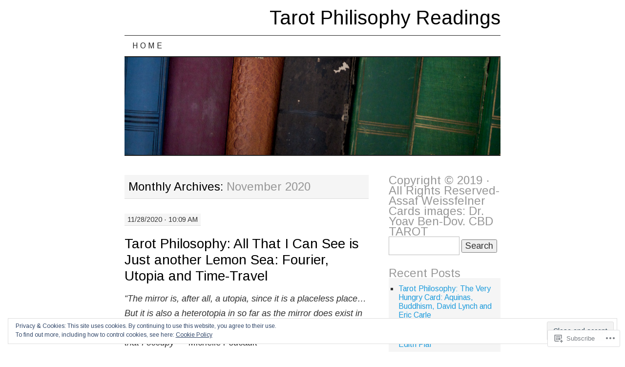

--- FILE ---
content_type: text/html; charset=UTF-8
request_url: https://tarotphilosophy.com/2020/11/
body_size: 32948
content:
<!DOCTYPE html>
<!--[if IE 7]>
<html id="ie7" lang="en">
<![endif]-->
<!--[if (gt IE 7) | (!IE)]><!-->
<html lang="en">
<!--<![endif]-->
<head>
<meta charset="UTF-8" />
<title>November | 2020 | Tarot Philisophy Readings</title>
<link rel="profile" href="http://gmpg.org/xfn/11" />
<link rel="pingback" href="https://tarotphilosophy.com/xmlrpc.php" />
<script type="text/javascript">
  WebFontConfig = {"google":{"families":["Arimo:r:latin,latin-ext","Arimo:r,i,b,bi:latin,latin-ext"]},"api_url":"https:\/\/fonts-api.wp.com\/css"};
  (function() {
    var wf = document.createElement('script');
    wf.src = '/wp-content/plugins/custom-fonts/js/webfont.js';
    wf.type = 'text/javascript';
    wf.async = 'true';
    var s = document.getElementsByTagName('script')[0];
    s.parentNode.insertBefore(wf, s);
	})();
</script><style id="jetpack-custom-fonts-css">.wf-active #site-title a{font-weight:400;font-style:normal;font-weight:400;font-family:"Arimo",sans-serif}.wf-active body, .wf-active input, .wf-active textarea{font-size:18.2px;font-family:"Arimo",sans-serif}.wf-active #nav ul{font-size:15.6px}.wf-active .entry-meta{font-size:14.3px}.wf-active .wp-caption .wp-caption-text{font-size:14.3px}.wf-active .widget{font-size:15.6px}.wf-active .comment-author{font-size:22.1px}.wf-active .comment-meta, .wf-active .comment-meta a{font-size:15.6px}.wf-active .form-allowed-tags{font-size:15.6px}.wf-active #site-info{font-size:15.6px}.wf-active #site-generator{font-size:15.6px}@media print{.wf-active body{font-size:15.6px;font-family:"Arimo",sans-serif}}.wf-active #content-box h1, .wf-active h2, .wf-active h3, .wf-active h4, .wf-active h5, .wf-active h6, .wf-active th{font-style:normal;font-weight:400;font-family:"Arimo",sans-serif}.wf-active .page-title{font-style:normal;font-weight:400}.wf-active .page-title span{font-style:normal;font-weight:400}.wf-active .entry-title{font-style:normal;font-weight:400}.wf-active .entry-content h1{font-weight:400;font-style:normal}.wf-active .entry-content h2{font-style:normal;font-weight:400}.wf-active .entry-content h3{font-style:normal;font-weight:400}.wf-active .entry-content h4{font-style:normal;font-weight:400}.wf-active .entry-content h5, .wf-active .entry-content h6{font-weight:400;font-style:normal}.wf-active .entry-content h6{font-style:normal;font-weight:400}.wf-active .widget-title{font-style:normal;font-weight:400}.wf-active .sidebar-list h2{font-style:normal;font-weight:400}.wf-active #comments-title{font-style:normal;font-weight:400}.wf-active #reply-title{font-style:normal;font-weight:400}</style>
<meta name='robots' content='max-image-preview:large' />

<!-- Async WordPress.com Remote Login -->
<script id="wpcom_remote_login_js">
var wpcom_remote_login_extra_auth = '';
function wpcom_remote_login_remove_dom_node_id( element_id ) {
	var dom_node = document.getElementById( element_id );
	if ( dom_node ) { dom_node.parentNode.removeChild( dom_node ); }
}
function wpcom_remote_login_remove_dom_node_classes( class_name ) {
	var dom_nodes = document.querySelectorAll( '.' + class_name );
	for ( var i = 0; i < dom_nodes.length; i++ ) {
		dom_nodes[ i ].parentNode.removeChild( dom_nodes[ i ] );
	}
}
function wpcom_remote_login_final_cleanup() {
	wpcom_remote_login_remove_dom_node_classes( "wpcom_remote_login_msg" );
	wpcom_remote_login_remove_dom_node_id( "wpcom_remote_login_key" );
	wpcom_remote_login_remove_dom_node_id( "wpcom_remote_login_validate" );
	wpcom_remote_login_remove_dom_node_id( "wpcom_remote_login_js" );
	wpcom_remote_login_remove_dom_node_id( "wpcom_request_access_iframe" );
	wpcom_remote_login_remove_dom_node_id( "wpcom_request_access_styles" );
}

// Watch for messages back from the remote login
window.addEventListener( "message", function( e ) {
	if ( e.origin === "https://r-login.wordpress.com" ) {
		var data = {};
		try {
			data = JSON.parse( e.data );
		} catch( e ) {
			wpcom_remote_login_final_cleanup();
			return;
		}

		if ( data.msg === 'LOGIN' ) {
			// Clean up the login check iframe
			wpcom_remote_login_remove_dom_node_id( "wpcom_remote_login_key" );

			var id_regex = new RegExp( /^[0-9]+$/ );
			var token_regex = new RegExp( /^.*|.*|.*$/ );
			if (
				token_regex.test( data.token )
				&& id_regex.test( data.wpcomid )
			) {
				// We have everything we need to ask for a login
				var script = document.createElement( "script" );
				script.setAttribute( "id", "wpcom_remote_login_validate" );
				script.src = '/remote-login.php?wpcom_remote_login=validate'
					+ '&wpcomid=' + data.wpcomid
					+ '&token=' + encodeURIComponent( data.token )
					+ '&host=' + window.location.protocol
					+ '//' + window.location.hostname
					+ '&postid=434'
					+ '&is_singular=';
				document.body.appendChild( script );
			}

			return;
		}

		// Safari ITP, not logged in, so redirect
		if ( data.msg === 'LOGIN-REDIRECT' ) {
			window.location = 'https://wordpress.com/log-in?redirect_to=' + window.location.href;
			return;
		}

		// Safari ITP, storage access failed, remove the request
		if ( data.msg === 'LOGIN-REMOVE' ) {
			var css_zap = 'html { -webkit-transition: margin-top 1s; transition: margin-top 1s; } /* 9001 */ html { margin-top: 0 !important; } * html body { margin-top: 0 !important; } @media screen and ( max-width: 782px ) { html { margin-top: 0 !important; } * html body { margin-top: 0 !important; } }';
			var style_zap = document.createElement( 'style' );
			style_zap.type = 'text/css';
			style_zap.appendChild( document.createTextNode( css_zap ) );
			document.body.appendChild( style_zap );

			var e = document.getElementById( 'wpcom_request_access_iframe' );
			e.parentNode.removeChild( e );

			document.cookie = 'wordpress_com_login_access=denied; path=/; max-age=31536000';

			return;
		}

		// Safari ITP
		if ( data.msg === 'REQUEST_ACCESS' ) {
			console.log( 'request access: safari' );

			// Check ITP iframe enable/disable knob
			if ( wpcom_remote_login_extra_auth !== 'safari_itp_iframe' ) {
				return;
			}

			// If we are in a "private window" there is no ITP.
			var private_window = false;
			try {
				var opendb = window.openDatabase( null, null, null, null );
			} catch( e ) {
				private_window = true;
			}

			if ( private_window ) {
				console.log( 'private window' );
				return;
			}

			var iframe = document.createElement( 'iframe' );
			iframe.id = 'wpcom_request_access_iframe';
			iframe.setAttribute( 'scrolling', 'no' );
			iframe.setAttribute( 'sandbox', 'allow-storage-access-by-user-activation allow-scripts allow-same-origin allow-top-navigation-by-user-activation' );
			iframe.src = 'https://r-login.wordpress.com/remote-login.php?wpcom_remote_login=request_access&origin=' + encodeURIComponent( data.origin ) + '&wpcomid=' + encodeURIComponent( data.wpcomid );

			var css = 'html { -webkit-transition: margin-top 1s; transition: margin-top 1s; } /* 9001 */ html { margin-top: 46px !important; } * html body { margin-top: 46px !important; } @media screen and ( max-width: 660px ) { html { margin-top: 71px !important; } * html body { margin-top: 71px !important; } #wpcom_request_access_iframe { display: block; height: 71px !important; } } #wpcom_request_access_iframe { border: 0px; height: 46px; position: fixed; top: 0; left: 0; width: 100%; min-width: 100%; z-index: 99999; background: #23282d; } ';

			var style = document.createElement( 'style' );
			style.type = 'text/css';
			style.id = 'wpcom_request_access_styles';
			style.appendChild( document.createTextNode( css ) );
			document.body.appendChild( style );

			document.body.appendChild( iframe );
		}

		if ( data.msg === 'DONE' ) {
			wpcom_remote_login_final_cleanup();
		}
	}
}, false );

// Inject the remote login iframe after the page has had a chance to load
// more critical resources
window.addEventListener( "DOMContentLoaded", function( e ) {
	var iframe = document.createElement( "iframe" );
	iframe.style.display = "none";
	iframe.setAttribute( "scrolling", "no" );
	iframe.setAttribute( "id", "wpcom_remote_login_key" );
	iframe.src = "https://r-login.wordpress.com/remote-login.php"
		+ "?wpcom_remote_login=key"
		+ "&origin=aHR0cHM6Ly90YXJvdHBoaWxvc29waHkuY29t"
		+ "&wpcomid=65057195"
		+ "&time=" + Math.floor( Date.now() / 1000 );
	document.body.appendChild( iframe );
}, false );
</script>
<link rel='dns-prefetch' href='//s0.wp.com' />
<link rel="alternate" type="application/rss+xml" title="Tarot Philisophy Readings &raquo; Feed" href="https://tarotphilosophy.com/feed/" />
<link rel="alternate" type="application/rss+xml" title="Tarot Philisophy Readings &raquo; Comments Feed" href="https://tarotphilosophy.com/comments/feed/" />
	<script type="text/javascript">
		/* <![CDATA[ */
		function addLoadEvent(func) {
			var oldonload = window.onload;
			if (typeof window.onload != 'function') {
				window.onload = func;
			} else {
				window.onload = function () {
					oldonload();
					func();
				}
			}
		}
		/* ]]> */
	</script>
	<link crossorigin='anonymous' rel='stylesheet' id='all-css-0-1' href='/wp-content/mu-plugins/widgets/eu-cookie-law/templates/style.css?m=1642463000i&cssminify=yes' type='text/css' media='all' />
<style id='wp-emoji-styles-inline-css'>

	img.wp-smiley, img.emoji {
		display: inline !important;
		border: none !important;
		box-shadow: none !important;
		height: 1em !important;
		width: 1em !important;
		margin: 0 0.07em !important;
		vertical-align: -0.1em !important;
		background: none !important;
		padding: 0 !important;
	}
/*# sourceURL=wp-emoji-styles-inline-css */
</style>
<link crossorigin='anonymous' rel='stylesheet' id='all-css-2-1' href='/wp-content/plugins/gutenberg-core/v22.2.0/build/styles/block-library/style.css?m=1764855221i&cssminify=yes' type='text/css' media='all' />
<style id='wp-block-library-inline-css'>
.has-text-align-justify {
	text-align:justify;
}
.has-text-align-justify{text-align:justify;}

/*# sourceURL=wp-block-library-inline-css */
</style><style id='wp-block-embed-inline-css'>
.wp-block-embed.alignleft,.wp-block-embed.alignright,.wp-block[data-align=left]>[data-type="core/embed"],.wp-block[data-align=right]>[data-type="core/embed"]{max-width:360px;width:100%}.wp-block-embed.alignleft .wp-block-embed__wrapper,.wp-block-embed.alignright .wp-block-embed__wrapper,.wp-block[data-align=left]>[data-type="core/embed"] .wp-block-embed__wrapper,.wp-block[data-align=right]>[data-type="core/embed"] .wp-block-embed__wrapper{min-width:280px}.wp-block-cover .wp-block-embed{min-height:240px;min-width:320px}.wp-block-group.is-layout-flex .wp-block-embed{flex:1 1 0%;min-width:0}.wp-block-embed{overflow-wrap:break-word}.wp-block-embed :where(figcaption){margin-bottom:1em;margin-top:.5em}.wp-block-embed iframe{max-width:100%}.wp-block-embed__wrapper{position:relative}.wp-embed-responsive .wp-has-aspect-ratio .wp-block-embed__wrapper:before{content:"";display:block;padding-top:50%}.wp-embed-responsive .wp-has-aspect-ratio iframe{bottom:0;height:100%;left:0;position:absolute;right:0;top:0;width:100%}.wp-embed-responsive .wp-embed-aspect-21-9 .wp-block-embed__wrapper:before{padding-top:42.85%}.wp-embed-responsive .wp-embed-aspect-18-9 .wp-block-embed__wrapper:before{padding-top:50%}.wp-embed-responsive .wp-embed-aspect-16-9 .wp-block-embed__wrapper:before{padding-top:56.25%}.wp-embed-responsive .wp-embed-aspect-4-3 .wp-block-embed__wrapper:before{padding-top:75%}.wp-embed-responsive .wp-embed-aspect-1-1 .wp-block-embed__wrapper:before{padding-top:100%}.wp-embed-responsive .wp-embed-aspect-9-16 .wp-block-embed__wrapper:before{padding-top:177.77%}.wp-embed-responsive .wp-embed-aspect-1-2 .wp-block-embed__wrapper:before{padding-top:200%}
/*# sourceURL=/wp-content/plugins/gutenberg-core/v22.2.0/build/styles/block-library/embed/style.css */
</style>
<style id='wp-block-paragraph-inline-css'>
.is-small-text{font-size:.875em}.is-regular-text{font-size:1em}.is-large-text{font-size:2.25em}.is-larger-text{font-size:3em}.has-drop-cap:not(:focus):first-letter{float:left;font-size:8.4em;font-style:normal;font-weight:100;line-height:.68;margin:.05em .1em 0 0;text-transform:uppercase}body.rtl .has-drop-cap:not(:focus):first-letter{float:none;margin-left:.1em}p.has-drop-cap.has-background{overflow:hidden}:root :where(p.has-background){padding:1.25em 2.375em}:where(p.has-text-color:not(.has-link-color)) a{color:inherit}p.has-text-align-left[style*="writing-mode:vertical-lr"],p.has-text-align-right[style*="writing-mode:vertical-rl"]{rotate:180deg}
/*# sourceURL=/wp-content/plugins/gutenberg-core/v22.2.0/build/styles/block-library/paragraph/style.css */
</style>
<style id='wp-block-image-inline-css'>
.wp-block-image>a,.wp-block-image>figure>a{display:inline-block}.wp-block-image img{box-sizing:border-box;height:auto;max-width:100%;vertical-align:bottom}@media not (prefers-reduced-motion){.wp-block-image img.hide{visibility:hidden}.wp-block-image img.show{animation:show-content-image .4s}}.wp-block-image[style*=border-radius] img,.wp-block-image[style*=border-radius]>a{border-radius:inherit}.wp-block-image.has-custom-border img{box-sizing:border-box}.wp-block-image.aligncenter{text-align:center}.wp-block-image.alignfull>a,.wp-block-image.alignwide>a{width:100%}.wp-block-image.alignfull img,.wp-block-image.alignwide img{height:auto;width:100%}.wp-block-image .aligncenter,.wp-block-image .alignleft,.wp-block-image .alignright,.wp-block-image.aligncenter,.wp-block-image.alignleft,.wp-block-image.alignright{display:table}.wp-block-image .aligncenter>figcaption,.wp-block-image .alignleft>figcaption,.wp-block-image .alignright>figcaption,.wp-block-image.aligncenter>figcaption,.wp-block-image.alignleft>figcaption,.wp-block-image.alignright>figcaption{caption-side:bottom;display:table-caption}.wp-block-image .alignleft{float:left;margin:.5em 1em .5em 0}.wp-block-image .alignright{float:right;margin:.5em 0 .5em 1em}.wp-block-image .aligncenter{margin-left:auto;margin-right:auto}.wp-block-image :where(figcaption){margin-bottom:1em;margin-top:.5em}.wp-block-image.is-style-circle-mask img{border-radius:9999px}@supports ((-webkit-mask-image:none) or (mask-image:none)) or (-webkit-mask-image:none){.wp-block-image.is-style-circle-mask img{border-radius:0;-webkit-mask-image:url('data:image/svg+xml;utf8,<svg viewBox="0 0 100 100" xmlns="http://www.w3.org/2000/svg"><circle cx="50" cy="50" r="50"/></svg>');mask-image:url('data:image/svg+xml;utf8,<svg viewBox="0 0 100 100" xmlns="http://www.w3.org/2000/svg"><circle cx="50" cy="50" r="50"/></svg>');mask-mode:alpha;-webkit-mask-position:center;mask-position:center;-webkit-mask-repeat:no-repeat;mask-repeat:no-repeat;-webkit-mask-size:contain;mask-size:contain}}:root :where(.wp-block-image.is-style-rounded img,.wp-block-image .is-style-rounded img){border-radius:9999px}.wp-block-image figure{margin:0}.wp-lightbox-container{display:flex;flex-direction:column;position:relative}.wp-lightbox-container img{cursor:zoom-in}.wp-lightbox-container img:hover+button{opacity:1}.wp-lightbox-container button{align-items:center;backdrop-filter:blur(16px) saturate(180%);background-color:#5a5a5a40;border:none;border-radius:4px;cursor:zoom-in;display:flex;height:20px;justify-content:center;opacity:0;padding:0;position:absolute;right:16px;text-align:center;top:16px;width:20px;z-index:100}@media not (prefers-reduced-motion){.wp-lightbox-container button{transition:opacity .2s ease}}.wp-lightbox-container button:focus-visible{outline:3px auto #5a5a5a40;outline:3px auto -webkit-focus-ring-color;outline-offset:3px}.wp-lightbox-container button:hover{cursor:pointer;opacity:1}.wp-lightbox-container button:focus{opacity:1}.wp-lightbox-container button:focus,.wp-lightbox-container button:hover,.wp-lightbox-container button:not(:hover):not(:active):not(.has-background){background-color:#5a5a5a40;border:none}.wp-lightbox-overlay{box-sizing:border-box;cursor:zoom-out;height:100vh;left:0;overflow:hidden;position:fixed;top:0;visibility:hidden;width:100%;z-index:100000}.wp-lightbox-overlay .close-button{align-items:center;cursor:pointer;display:flex;justify-content:center;min-height:40px;min-width:40px;padding:0;position:absolute;right:calc(env(safe-area-inset-right) + 16px);top:calc(env(safe-area-inset-top) + 16px);z-index:5000000}.wp-lightbox-overlay .close-button:focus,.wp-lightbox-overlay .close-button:hover,.wp-lightbox-overlay .close-button:not(:hover):not(:active):not(.has-background){background:none;border:none}.wp-lightbox-overlay .lightbox-image-container{height:var(--wp--lightbox-container-height);left:50%;overflow:hidden;position:absolute;top:50%;transform:translate(-50%,-50%);transform-origin:top left;width:var(--wp--lightbox-container-width);z-index:9999999999}.wp-lightbox-overlay .wp-block-image{align-items:center;box-sizing:border-box;display:flex;height:100%;justify-content:center;margin:0;position:relative;transform-origin:0 0;width:100%;z-index:3000000}.wp-lightbox-overlay .wp-block-image img{height:var(--wp--lightbox-image-height);min-height:var(--wp--lightbox-image-height);min-width:var(--wp--lightbox-image-width);width:var(--wp--lightbox-image-width)}.wp-lightbox-overlay .wp-block-image figcaption{display:none}.wp-lightbox-overlay button{background:none;border:none}.wp-lightbox-overlay .scrim{background-color:#fff;height:100%;opacity:.9;position:absolute;width:100%;z-index:2000000}.wp-lightbox-overlay.active{visibility:visible}@media not (prefers-reduced-motion){.wp-lightbox-overlay.active{animation:turn-on-visibility .25s both}.wp-lightbox-overlay.active img{animation:turn-on-visibility .35s both}.wp-lightbox-overlay.show-closing-animation:not(.active){animation:turn-off-visibility .35s both}.wp-lightbox-overlay.show-closing-animation:not(.active) img{animation:turn-off-visibility .25s both}.wp-lightbox-overlay.zoom.active{animation:none;opacity:1;visibility:visible}.wp-lightbox-overlay.zoom.active .lightbox-image-container{animation:lightbox-zoom-in .4s}.wp-lightbox-overlay.zoom.active .lightbox-image-container img{animation:none}.wp-lightbox-overlay.zoom.active .scrim{animation:turn-on-visibility .4s forwards}.wp-lightbox-overlay.zoom.show-closing-animation:not(.active){animation:none}.wp-lightbox-overlay.zoom.show-closing-animation:not(.active) .lightbox-image-container{animation:lightbox-zoom-out .4s}.wp-lightbox-overlay.zoom.show-closing-animation:not(.active) .lightbox-image-container img{animation:none}.wp-lightbox-overlay.zoom.show-closing-animation:not(.active) .scrim{animation:turn-off-visibility .4s forwards}}@keyframes show-content-image{0%{visibility:hidden}99%{visibility:hidden}to{visibility:visible}}@keyframes turn-on-visibility{0%{opacity:0}to{opacity:1}}@keyframes turn-off-visibility{0%{opacity:1;visibility:visible}99%{opacity:0;visibility:visible}to{opacity:0;visibility:hidden}}@keyframes lightbox-zoom-in{0%{transform:translate(calc((-100vw + var(--wp--lightbox-scrollbar-width))/2 + var(--wp--lightbox-initial-left-position)),calc(-50vh + var(--wp--lightbox-initial-top-position))) scale(var(--wp--lightbox-scale))}to{transform:translate(-50%,-50%) scale(1)}}@keyframes lightbox-zoom-out{0%{transform:translate(-50%,-50%) scale(1);visibility:visible}99%{visibility:visible}to{transform:translate(calc((-100vw + var(--wp--lightbox-scrollbar-width))/2 + var(--wp--lightbox-initial-left-position)),calc(-50vh + var(--wp--lightbox-initial-top-position))) scale(var(--wp--lightbox-scale));visibility:hidden}}
/*# sourceURL=/wp-content/plugins/gutenberg-core/v22.2.0/build/styles/block-library/image/style.css */
</style>
<style id='global-styles-inline-css'>
:root{--wp--preset--aspect-ratio--square: 1;--wp--preset--aspect-ratio--4-3: 4/3;--wp--preset--aspect-ratio--3-4: 3/4;--wp--preset--aspect-ratio--3-2: 3/2;--wp--preset--aspect-ratio--2-3: 2/3;--wp--preset--aspect-ratio--16-9: 16/9;--wp--preset--aspect-ratio--9-16: 9/16;--wp--preset--color--black: #000000;--wp--preset--color--cyan-bluish-gray: #abb8c3;--wp--preset--color--white: #ffffff;--wp--preset--color--pale-pink: #f78da7;--wp--preset--color--vivid-red: #cf2e2e;--wp--preset--color--luminous-vivid-orange: #ff6900;--wp--preset--color--luminous-vivid-amber: #fcb900;--wp--preset--color--light-green-cyan: #7bdcb5;--wp--preset--color--vivid-green-cyan: #00d084;--wp--preset--color--pale-cyan-blue: #8ed1fc;--wp--preset--color--vivid-cyan-blue: #0693e3;--wp--preset--color--vivid-purple: #9b51e0;--wp--preset--gradient--vivid-cyan-blue-to-vivid-purple: linear-gradient(135deg,rgb(6,147,227) 0%,rgb(155,81,224) 100%);--wp--preset--gradient--light-green-cyan-to-vivid-green-cyan: linear-gradient(135deg,rgb(122,220,180) 0%,rgb(0,208,130) 100%);--wp--preset--gradient--luminous-vivid-amber-to-luminous-vivid-orange: linear-gradient(135deg,rgb(252,185,0) 0%,rgb(255,105,0) 100%);--wp--preset--gradient--luminous-vivid-orange-to-vivid-red: linear-gradient(135deg,rgb(255,105,0) 0%,rgb(207,46,46) 100%);--wp--preset--gradient--very-light-gray-to-cyan-bluish-gray: linear-gradient(135deg,rgb(238,238,238) 0%,rgb(169,184,195) 100%);--wp--preset--gradient--cool-to-warm-spectrum: linear-gradient(135deg,rgb(74,234,220) 0%,rgb(151,120,209) 20%,rgb(207,42,186) 40%,rgb(238,44,130) 60%,rgb(251,105,98) 80%,rgb(254,248,76) 100%);--wp--preset--gradient--blush-light-purple: linear-gradient(135deg,rgb(255,206,236) 0%,rgb(152,150,240) 100%);--wp--preset--gradient--blush-bordeaux: linear-gradient(135deg,rgb(254,205,165) 0%,rgb(254,45,45) 50%,rgb(107,0,62) 100%);--wp--preset--gradient--luminous-dusk: linear-gradient(135deg,rgb(255,203,112) 0%,rgb(199,81,192) 50%,rgb(65,88,208) 100%);--wp--preset--gradient--pale-ocean: linear-gradient(135deg,rgb(255,245,203) 0%,rgb(182,227,212) 50%,rgb(51,167,181) 100%);--wp--preset--gradient--electric-grass: linear-gradient(135deg,rgb(202,248,128) 0%,rgb(113,206,126) 100%);--wp--preset--gradient--midnight: linear-gradient(135deg,rgb(2,3,129) 0%,rgb(40,116,252) 100%);--wp--preset--font-size--small: 13px;--wp--preset--font-size--medium: 20px;--wp--preset--font-size--large: 36px;--wp--preset--font-size--x-large: 42px;--wp--preset--font-family--albert-sans: 'Albert Sans', sans-serif;--wp--preset--font-family--alegreya: Alegreya, serif;--wp--preset--font-family--arvo: Arvo, serif;--wp--preset--font-family--bodoni-moda: 'Bodoni Moda', serif;--wp--preset--font-family--bricolage-grotesque: 'Bricolage Grotesque', sans-serif;--wp--preset--font-family--cabin: Cabin, sans-serif;--wp--preset--font-family--chivo: Chivo, sans-serif;--wp--preset--font-family--commissioner: Commissioner, sans-serif;--wp--preset--font-family--cormorant: Cormorant, serif;--wp--preset--font-family--courier-prime: 'Courier Prime', monospace;--wp--preset--font-family--crimson-pro: 'Crimson Pro', serif;--wp--preset--font-family--dm-mono: 'DM Mono', monospace;--wp--preset--font-family--dm-sans: 'DM Sans', sans-serif;--wp--preset--font-family--dm-serif-display: 'DM Serif Display', serif;--wp--preset--font-family--domine: Domine, serif;--wp--preset--font-family--eb-garamond: 'EB Garamond', serif;--wp--preset--font-family--epilogue: Epilogue, sans-serif;--wp--preset--font-family--fahkwang: Fahkwang, sans-serif;--wp--preset--font-family--figtree: Figtree, sans-serif;--wp--preset--font-family--fira-sans: 'Fira Sans', sans-serif;--wp--preset--font-family--fjalla-one: 'Fjalla One', sans-serif;--wp--preset--font-family--fraunces: Fraunces, serif;--wp--preset--font-family--gabarito: Gabarito, system-ui;--wp--preset--font-family--ibm-plex-mono: 'IBM Plex Mono', monospace;--wp--preset--font-family--ibm-plex-sans: 'IBM Plex Sans', sans-serif;--wp--preset--font-family--ibarra-real-nova: 'Ibarra Real Nova', serif;--wp--preset--font-family--instrument-serif: 'Instrument Serif', serif;--wp--preset--font-family--inter: Inter, sans-serif;--wp--preset--font-family--josefin-sans: 'Josefin Sans', sans-serif;--wp--preset--font-family--jost: Jost, sans-serif;--wp--preset--font-family--libre-baskerville: 'Libre Baskerville', serif;--wp--preset--font-family--libre-franklin: 'Libre Franklin', sans-serif;--wp--preset--font-family--literata: Literata, serif;--wp--preset--font-family--lora: Lora, serif;--wp--preset--font-family--merriweather: Merriweather, serif;--wp--preset--font-family--montserrat: Montserrat, sans-serif;--wp--preset--font-family--newsreader: Newsreader, serif;--wp--preset--font-family--noto-sans-mono: 'Noto Sans Mono', sans-serif;--wp--preset--font-family--nunito: Nunito, sans-serif;--wp--preset--font-family--open-sans: 'Open Sans', sans-serif;--wp--preset--font-family--overpass: Overpass, sans-serif;--wp--preset--font-family--pt-serif: 'PT Serif', serif;--wp--preset--font-family--petrona: Petrona, serif;--wp--preset--font-family--piazzolla: Piazzolla, serif;--wp--preset--font-family--playfair-display: 'Playfair Display', serif;--wp--preset--font-family--plus-jakarta-sans: 'Plus Jakarta Sans', sans-serif;--wp--preset--font-family--poppins: Poppins, sans-serif;--wp--preset--font-family--raleway: Raleway, sans-serif;--wp--preset--font-family--roboto: Roboto, sans-serif;--wp--preset--font-family--roboto-slab: 'Roboto Slab', serif;--wp--preset--font-family--rubik: Rubik, sans-serif;--wp--preset--font-family--rufina: Rufina, serif;--wp--preset--font-family--sora: Sora, sans-serif;--wp--preset--font-family--source-sans-3: 'Source Sans 3', sans-serif;--wp--preset--font-family--source-serif-4: 'Source Serif 4', serif;--wp--preset--font-family--space-mono: 'Space Mono', monospace;--wp--preset--font-family--syne: Syne, sans-serif;--wp--preset--font-family--texturina: Texturina, serif;--wp--preset--font-family--urbanist: Urbanist, sans-serif;--wp--preset--font-family--work-sans: 'Work Sans', sans-serif;--wp--preset--spacing--20: 0.44rem;--wp--preset--spacing--30: 0.67rem;--wp--preset--spacing--40: 1rem;--wp--preset--spacing--50: 1.5rem;--wp--preset--spacing--60: 2.25rem;--wp--preset--spacing--70: 3.38rem;--wp--preset--spacing--80: 5.06rem;--wp--preset--shadow--natural: 6px 6px 9px rgba(0, 0, 0, 0.2);--wp--preset--shadow--deep: 12px 12px 50px rgba(0, 0, 0, 0.4);--wp--preset--shadow--sharp: 6px 6px 0px rgba(0, 0, 0, 0.2);--wp--preset--shadow--outlined: 6px 6px 0px -3px rgb(255, 255, 255), 6px 6px rgb(0, 0, 0);--wp--preset--shadow--crisp: 6px 6px 0px rgb(0, 0, 0);}:where(.is-layout-flex){gap: 0.5em;}:where(.is-layout-grid){gap: 0.5em;}body .is-layout-flex{display: flex;}.is-layout-flex{flex-wrap: wrap;align-items: center;}.is-layout-flex > :is(*, div){margin: 0;}body .is-layout-grid{display: grid;}.is-layout-grid > :is(*, div){margin: 0;}:where(.wp-block-columns.is-layout-flex){gap: 2em;}:where(.wp-block-columns.is-layout-grid){gap: 2em;}:where(.wp-block-post-template.is-layout-flex){gap: 1.25em;}:where(.wp-block-post-template.is-layout-grid){gap: 1.25em;}.has-black-color{color: var(--wp--preset--color--black) !important;}.has-cyan-bluish-gray-color{color: var(--wp--preset--color--cyan-bluish-gray) !important;}.has-white-color{color: var(--wp--preset--color--white) !important;}.has-pale-pink-color{color: var(--wp--preset--color--pale-pink) !important;}.has-vivid-red-color{color: var(--wp--preset--color--vivid-red) !important;}.has-luminous-vivid-orange-color{color: var(--wp--preset--color--luminous-vivid-orange) !important;}.has-luminous-vivid-amber-color{color: var(--wp--preset--color--luminous-vivid-amber) !important;}.has-light-green-cyan-color{color: var(--wp--preset--color--light-green-cyan) !important;}.has-vivid-green-cyan-color{color: var(--wp--preset--color--vivid-green-cyan) !important;}.has-pale-cyan-blue-color{color: var(--wp--preset--color--pale-cyan-blue) !important;}.has-vivid-cyan-blue-color{color: var(--wp--preset--color--vivid-cyan-blue) !important;}.has-vivid-purple-color{color: var(--wp--preset--color--vivid-purple) !important;}.has-black-background-color{background-color: var(--wp--preset--color--black) !important;}.has-cyan-bluish-gray-background-color{background-color: var(--wp--preset--color--cyan-bluish-gray) !important;}.has-white-background-color{background-color: var(--wp--preset--color--white) !important;}.has-pale-pink-background-color{background-color: var(--wp--preset--color--pale-pink) !important;}.has-vivid-red-background-color{background-color: var(--wp--preset--color--vivid-red) !important;}.has-luminous-vivid-orange-background-color{background-color: var(--wp--preset--color--luminous-vivid-orange) !important;}.has-luminous-vivid-amber-background-color{background-color: var(--wp--preset--color--luminous-vivid-amber) !important;}.has-light-green-cyan-background-color{background-color: var(--wp--preset--color--light-green-cyan) !important;}.has-vivid-green-cyan-background-color{background-color: var(--wp--preset--color--vivid-green-cyan) !important;}.has-pale-cyan-blue-background-color{background-color: var(--wp--preset--color--pale-cyan-blue) !important;}.has-vivid-cyan-blue-background-color{background-color: var(--wp--preset--color--vivid-cyan-blue) !important;}.has-vivid-purple-background-color{background-color: var(--wp--preset--color--vivid-purple) !important;}.has-black-border-color{border-color: var(--wp--preset--color--black) !important;}.has-cyan-bluish-gray-border-color{border-color: var(--wp--preset--color--cyan-bluish-gray) !important;}.has-white-border-color{border-color: var(--wp--preset--color--white) !important;}.has-pale-pink-border-color{border-color: var(--wp--preset--color--pale-pink) !important;}.has-vivid-red-border-color{border-color: var(--wp--preset--color--vivid-red) !important;}.has-luminous-vivid-orange-border-color{border-color: var(--wp--preset--color--luminous-vivid-orange) !important;}.has-luminous-vivid-amber-border-color{border-color: var(--wp--preset--color--luminous-vivid-amber) !important;}.has-light-green-cyan-border-color{border-color: var(--wp--preset--color--light-green-cyan) !important;}.has-vivid-green-cyan-border-color{border-color: var(--wp--preset--color--vivid-green-cyan) !important;}.has-pale-cyan-blue-border-color{border-color: var(--wp--preset--color--pale-cyan-blue) !important;}.has-vivid-cyan-blue-border-color{border-color: var(--wp--preset--color--vivid-cyan-blue) !important;}.has-vivid-purple-border-color{border-color: var(--wp--preset--color--vivid-purple) !important;}.has-vivid-cyan-blue-to-vivid-purple-gradient-background{background: var(--wp--preset--gradient--vivid-cyan-blue-to-vivid-purple) !important;}.has-light-green-cyan-to-vivid-green-cyan-gradient-background{background: var(--wp--preset--gradient--light-green-cyan-to-vivid-green-cyan) !important;}.has-luminous-vivid-amber-to-luminous-vivid-orange-gradient-background{background: var(--wp--preset--gradient--luminous-vivid-amber-to-luminous-vivid-orange) !important;}.has-luminous-vivid-orange-to-vivid-red-gradient-background{background: var(--wp--preset--gradient--luminous-vivid-orange-to-vivid-red) !important;}.has-very-light-gray-to-cyan-bluish-gray-gradient-background{background: var(--wp--preset--gradient--very-light-gray-to-cyan-bluish-gray) !important;}.has-cool-to-warm-spectrum-gradient-background{background: var(--wp--preset--gradient--cool-to-warm-spectrum) !important;}.has-blush-light-purple-gradient-background{background: var(--wp--preset--gradient--blush-light-purple) !important;}.has-blush-bordeaux-gradient-background{background: var(--wp--preset--gradient--blush-bordeaux) !important;}.has-luminous-dusk-gradient-background{background: var(--wp--preset--gradient--luminous-dusk) !important;}.has-pale-ocean-gradient-background{background: var(--wp--preset--gradient--pale-ocean) !important;}.has-electric-grass-gradient-background{background: var(--wp--preset--gradient--electric-grass) !important;}.has-midnight-gradient-background{background: var(--wp--preset--gradient--midnight) !important;}.has-small-font-size{font-size: var(--wp--preset--font-size--small) !important;}.has-medium-font-size{font-size: var(--wp--preset--font-size--medium) !important;}.has-large-font-size{font-size: var(--wp--preset--font-size--large) !important;}.has-x-large-font-size{font-size: var(--wp--preset--font-size--x-large) !important;}.has-albert-sans-font-family{font-family: var(--wp--preset--font-family--albert-sans) !important;}.has-alegreya-font-family{font-family: var(--wp--preset--font-family--alegreya) !important;}.has-arvo-font-family{font-family: var(--wp--preset--font-family--arvo) !important;}.has-bodoni-moda-font-family{font-family: var(--wp--preset--font-family--bodoni-moda) !important;}.has-bricolage-grotesque-font-family{font-family: var(--wp--preset--font-family--bricolage-grotesque) !important;}.has-cabin-font-family{font-family: var(--wp--preset--font-family--cabin) !important;}.has-chivo-font-family{font-family: var(--wp--preset--font-family--chivo) !important;}.has-commissioner-font-family{font-family: var(--wp--preset--font-family--commissioner) !important;}.has-cormorant-font-family{font-family: var(--wp--preset--font-family--cormorant) !important;}.has-courier-prime-font-family{font-family: var(--wp--preset--font-family--courier-prime) !important;}.has-crimson-pro-font-family{font-family: var(--wp--preset--font-family--crimson-pro) !important;}.has-dm-mono-font-family{font-family: var(--wp--preset--font-family--dm-mono) !important;}.has-dm-sans-font-family{font-family: var(--wp--preset--font-family--dm-sans) !important;}.has-dm-serif-display-font-family{font-family: var(--wp--preset--font-family--dm-serif-display) !important;}.has-domine-font-family{font-family: var(--wp--preset--font-family--domine) !important;}.has-eb-garamond-font-family{font-family: var(--wp--preset--font-family--eb-garamond) !important;}.has-epilogue-font-family{font-family: var(--wp--preset--font-family--epilogue) !important;}.has-fahkwang-font-family{font-family: var(--wp--preset--font-family--fahkwang) !important;}.has-figtree-font-family{font-family: var(--wp--preset--font-family--figtree) !important;}.has-fira-sans-font-family{font-family: var(--wp--preset--font-family--fira-sans) !important;}.has-fjalla-one-font-family{font-family: var(--wp--preset--font-family--fjalla-one) !important;}.has-fraunces-font-family{font-family: var(--wp--preset--font-family--fraunces) !important;}.has-gabarito-font-family{font-family: var(--wp--preset--font-family--gabarito) !important;}.has-ibm-plex-mono-font-family{font-family: var(--wp--preset--font-family--ibm-plex-mono) !important;}.has-ibm-plex-sans-font-family{font-family: var(--wp--preset--font-family--ibm-plex-sans) !important;}.has-ibarra-real-nova-font-family{font-family: var(--wp--preset--font-family--ibarra-real-nova) !important;}.has-instrument-serif-font-family{font-family: var(--wp--preset--font-family--instrument-serif) !important;}.has-inter-font-family{font-family: var(--wp--preset--font-family--inter) !important;}.has-josefin-sans-font-family{font-family: var(--wp--preset--font-family--josefin-sans) !important;}.has-jost-font-family{font-family: var(--wp--preset--font-family--jost) !important;}.has-libre-baskerville-font-family{font-family: var(--wp--preset--font-family--libre-baskerville) !important;}.has-libre-franklin-font-family{font-family: var(--wp--preset--font-family--libre-franklin) !important;}.has-literata-font-family{font-family: var(--wp--preset--font-family--literata) !important;}.has-lora-font-family{font-family: var(--wp--preset--font-family--lora) !important;}.has-merriweather-font-family{font-family: var(--wp--preset--font-family--merriweather) !important;}.has-montserrat-font-family{font-family: var(--wp--preset--font-family--montserrat) !important;}.has-newsreader-font-family{font-family: var(--wp--preset--font-family--newsreader) !important;}.has-noto-sans-mono-font-family{font-family: var(--wp--preset--font-family--noto-sans-mono) !important;}.has-nunito-font-family{font-family: var(--wp--preset--font-family--nunito) !important;}.has-open-sans-font-family{font-family: var(--wp--preset--font-family--open-sans) !important;}.has-overpass-font-family{font-family: var(--wp--preset--font-family--overpass) !important;}.has-pt-serif-font-family{font-family: var(--wp--preset--font-family--pt-serif) !important;}.has-petrona-font-family{font-family: var(--wp--preset--font-family--petrona) !important;}.has-piazzolla-font-family{font-family: var(--wp--preset--font-family--piazzolla) !important;}.has-playfair-display-font-family{font-family: var(--wp--preset--font-family--playfair-display) !important;}.has-plus-jakarta-sans-font-family{font-family: var(--wp--preset--font-family--plus-jakarta-sans) !important;}.has-poppins-font-family{font-family: var(--wp--preset--font-family--poppins) !important;}.has-raleway-font-family{font-family: var(--wp--preset--font-family--raleway) !important;}.has-roboto-font-family{font-family: var(--wp--preset--font-family--roboto) !important;}.has-roboto-slab-font-family{font-family: var(--wp--preset--font-family--roboto-slab) !important;}.has-rubik-font-family{font-family: var(--wp--preset--font-family--rubik) !important;}.has-rufina-font-family{font-family: var(--wp--preset--font-family--rufina) !important;}.has-sora-font-family{font-family: var(--wp--preset--font-family--sora) !important;}.has-source-sans-3-font-family{font-family: var(--wp--preset--font-family--source-sans-3) !important;}.has-source-serif-4-font-family{font-family: var(--wp--preset--font-family--source-serif-4) !important;}.has-space-mono-font-family{font-family: var(--wp--preset--font-family--space-mono) !important;}.has-syne-font-family{font-family: var(--wp--preset--font-family--syne) !important;}.has-texturina-font-family{font-family: var(--wp--preset--font-family--texturina) !important;}.has-urbanist-font-family{font-family: var(--wp--preset--font-family--urbanist) !important;}.has-work-sans-font-family{font-family: var(--wp--preset--font-family--work-sans) !important;}
/*# sourceURL=global-styles-inline-css */
</style>

<style id='classic-theme-styles-inline-css'>
/*! This file is auto-generated */
.wp-block-button__link{color:#fff;background-color:#32373c;border-radius:9999px;box-shadow:none;text-decoration:none;padding:calc(.667em + 2px) calc(1.333em + 2px);font-size:1.125em}.wp-block-file__button{background:#32373c;color:#fff;text-decoration:none}
/*# sourceURL=/wp-includes/css/classic-themes.min.css */
</style>
<link crossorigin='anonymous' rel='stylesheet' id='all-css-4-1' href='/_static/??-eJyFj10KwkAMhC9kGtYWrQ/iWbrbWFf3j83W4u1NEbQi1JeQDPMNGZwSmBgKhYLJjYMNjCZqF82NcVuptlLA1idHkOleNdhbLm8HcHk4qgzzBhdBfoRPVibRferK7PDU244cebGtYVMSBrROmZhBprejh3IRkH+4l4xp1JisMzlO+PevTNJgkHVAcS3ONWigCNK7KzaGrwPOrrN5Rk/+qPaN2h3qum6vT2dzgcg=&cssminify=yes' type='text/css' media='all' />
<style id='jetpack-global-styles-frontend-style-inline-css'>
:root { --font-headings: unset; --font-base: unset; --font-headings-default: -apple-system,BlinkMacSystemFont,"Segoe UI",Roboto,Oxygen-Sans,Ubuntu,Cantarell,"Helvetica Neue",sans-serif; --font-base-default: -apple-system,BlinkMacSystemFont,"Segoe UI",Roboto,Oxygen-Sans,Ubuntu,Cantarell,"Helvetica Neue",sans-serif;}
/*# sourceURL=jetpack-global-styles-frontend-style-inline-css */
</style>
<link crossorigin='anonymous' rel='stylesheet' id='all-css-6-1' href='/wp-content/themes/h4/global.css?m=1420737423i&cssminify=yes' type='text/css' media='all' />
<script type="text/javascript" id="wpcom-actionbar-placeholder-js-extra">
/* <![CDATA[ */
var actionbardata = {"siteID":"65057195","postID":"0","siteURL":"https://tarotphilosophy.com","xhrURL":"https://tarotphilosophy.com/wp-admin/admin-ajax.php","nonce":"bdae942ed4","isLoggedIn":"","statusMessage":"","subsEmailDefault":"instantly","proxyScriptUrl":"https://s0.wp.com/wp-content/js/wpcom-proxy-request.js?m=1513050504i&amp;ver=20211021","i18n":{"followedText":"New posts from this site will now appear in your \u003Ca href=\"https://wordpress.com/reader\"\u003EReader\u003C/a\u003E","foldBar":"Collapse this bar","unfoldBar":"Expand this bar","shortLinkCopied":"Shortlink copied to clipboard."}};
//# sourceURL=wpcom-actionbar-placeholder-js-extra
/* ]]> */
</script>
<script type="text/javascript" id="jetpack-mu-wpcom-settings-js-before">
/* <![CDATA[ */
var JETPACK_MU_WPCOM_SETTINGS = {"assetsUrl":"https://s0.wp.com/wp-content/mu-plugins/jetpack-mu-wpcom-plugin/sun/jetpack_vendor/automattic/jetpack-mu-wpcom/src/build/"};
//# sourceURL=jetpack-mu-wpcom-settings-js-before
/* ]]> */
</script>
<script crossorigin='anonymous' type='text/javascript'  src='/_static/??/wp-content/js/rlt-proxy.js,/wp-content/blog-plugins/wordads-classes/js/cmp/v2/cmp-non-gdpr.js?m=1720530689j'></script>
<script type="text/javascript" id="rlt-proxy-js-after">
/* <![CDATA[ */
	rltInitialize( {"token":null,"iframeOrigins":["https:\/\/widgets.wp.com"]} );
//# sourceURL=rlt-proxy-js-after
/* ]]> */
</script>
<link rel="EditURI" type="application/rsd+xml" title="RSD" href="https://tarotphilosophy.wordpress.com/xmlrpc.php?rsd" />
<meta name="generator" content="WordPress.com" />

<!-- Jetpack Open Graph Tags -->
<meta property="og:type" content="website" />
<meta property="og:title" content="November 2020 &#8211; Tarot Philisophy Readings" />
<meta property="og:site_name" content="Tarot Philisophy Readings" />
<meta property="og:image" content="https://tarotphilosophy.com/wp-content/uploads/2016/10/cropped-a12.jpg?w=200" />
<meta property="og:image:width" content="200" />
<meta property="og:image:height" content="200" />
<meta property="og:image:alt" content="" />
<meta property="og:locale" content="en_US" />

<!-- End Jetpack Open Graph Tags -->
<link rel='openid.server' href='https://tarotphilosophy.com/?openidserver=1' />
<link rel='openid.delegate' href='https://tarotphilosophy.com/' />
<link rel="search" type="application/opensearchdescription+xml" href="https://tarotphilosophy.com/osd.xml" title="Tarot Philisophy Readings" />
<link rel="search" type="application/opensearchdescription+xml" href="https://s1.wp.com/opensearch.xml" title="WordPress.com" />
<style type="text/css">.recentcomments a{display:inline !important;padding:0 !important;margin:0 !important;}</style>		<style type="text/css">
			.recentcomments a {
				display: inline !important;
				padding: 0 !important;
				margin: 0 !important;
			}

			table.recentcommentsavatartop img.avatar, table.recentcommentsavatarend img.avatar {
				border: 0px;
				margin: 0;
			}

			table.recentcommentsavatartop a, table.recentcommentsavatarend a {
				border: 0px !important;
				background-color: transparent !important;
			}

			td.recentcommentsavatarend, td.recentcommentsavatartop {
				padding: 0px 0px 1px 0px;
				margin: 0px;
			}

			td.recentcommentstextend {
				border: none !important;
				padding: 0px 0px 2px 10px;
			}

			.rtl td.recentcommentstextend {
				padding: 0px 10px 2px 0px;
			}

			td.recentcommentstexttop {
				border: none;
				padding: 0px 0px 0px 10px;
			}

			.rtl td.recentcommentstexttop {
				padding: 0px 10px 0px 0px;
			}
		</style>
		<meta name="description" content="2 posts published by Tarotphilosophy during November 2020" />
		<script type="text/javascript">

			window.doNotSellCallback = function() {

				var linkElements = [
					'a[href="https://wordpress.com/?ref=footer_blog"]',
					'a[href="https://wordpress.com/?ref=footer_website"]',
					'a[href="https://wordpress.com/?ref=vertical_footer"]',
					'a[href^="https://wordpress.com/?ref=footer_segment_"]',
				].join(',');

				var dnsLink = document.createElement( 'a' );
				dnsLink.href = 'https://wordpress.com/advertising-program-optout/';
				dnsLink.classList.add( 'do-not-sell-link' );
				dnsLink.rel = 'nofollow';
				dnsLink.style.marginLeft = '0.5em';
				dnsLink.textContent = 'Do Not Sell or Share My Personal Information';

				var creditLinks = document.querySelectorAll( linkElements );

				if ( 0 === creditLinks.length ) {
					return false;
				}

				Array.prototype.forEach.call( creditLinks, function( el ) {
					el.insertAdjacentElement( 'afterend', dnsLink );
				});

				return true;
			};

		</script>
		<link rel="icon" href="https://tarotphilosophy.com/wp-content/uploads/2016/10/cropped-a12.jpg?w=32" sizes="32x32" />
<link rel="icon" href="https://tarotphilosophy.com/wp-content/uploads/2016/10/cropped-a12.jpg?w=192" sizes="192x192" />
<link rel="apple-touch-icon" href="https://tarotphilosophy.com/wp-content/uploads/2016/10/cropped-a12.jpg?w=180" />
<meta name="msapplication-TileImage" content="https://tarotphilosophy.com/wp-content/uploads/2016/10/cropped-a12.jpg?w=270" />
<script type="text/javascript">
	window.google_analytics_uacct = "UA-52447-2";
</script>

<script type="text/javascript">
	var _gaq = _gaq || [];
	_gaq.push(['_setAccount', 'UA-52447-2']);
	_gaq.push(['_gat._anonymizeIp']);
	_gaq.push(['_setDomainName', 'none']);
	_gaq.push(['_setAllowLinker', true]);
	_gaq.push(['_initData']);
	_gaq.push(['_trackPageview']);

	(function() {
		var ga = document.createElement('script'); ga.type = 'text/javascript'; ga.async = true;
		ga.src = ('https:' == document.location.protocol ? 'https://ssl' : 'http://www') + '.google-analytics.com/ga.js';
		(document.getElementsByTagName('head')[0] || document.getElementsByTagName('body')[0]).appendChild(ga);
	})();
</script>
</head>

<body class="archive date wp-theme-pubpilcrow customizer-styles-applied two-column content-sidebar color-light jetpack-reblog-enabled">
<div id="container" class="hfeed">
	<div id="page" class="blog">
		<div id="header">
						<div id="site-title">
				<span>
					<a href="https://tarotphilosophy.com/" title="Tarot Philisophy Readings" rel="home">Tarot Philisophy Readings</a>
				</span>
			</div>

			<div id="nav" role="navigation">
			  				<div class="skip-link screen-reader-text"><a href="#content" title="Skip to content">Skip to content</a></div>
								<div class="menu"><ul>
<li ><a href="https://tarotphilosophy.com/">Home</a></li></ul></div>
			</div><!-- #nav -->

			<div id="pic">
				<a href="https://tarotphilosophy.com/" rel="home">
										<img src="https://s0.wp.com/wp-content/themes/pub/pilcrow/images/headers/books.jpg?m=1391151917i" width="770" height="200" alt="" />
								</a>
			</div><!-- #pic -->
		</div><!-- #header -->

		<div id="content-box">

<div id="content-container">
	<div id="content" role="main">

		
		<h1 class="page-title archive-head">
			Monthly Archives: <span>November 2020</span>		</h1>

		
<div id="post-434" class="post-434 post type-post status-publish format-standard has-post-thumbnail hentry category-tarot-philosophy tag-assaf tag-charles-fourier tag-philosophy tag-tarot-philosophy tag-time-travel tag-timetravel tag-utopia tag-weissfelner tag-yoav-ben-dov">
	<div class="entry-meta">

		11/28/2020 &middot; 10:09 am	</div><!-- .entry-meta -->

	<h2 class="entry-title"><a href="https://tarotphilosophy.com/2020/11/28/all-that-i-can-see-is-just-another-lemon-sea-fourier-utopia-and-time-travel/" rel="bookmark">Tarot Philosophy: All That I Can See is Just another Lemon Sea: Fourier, Utopia and&nbsp;Time-Travel</a></h2>	<div class="entry entry-content">
		
<p class="has-text-align-left"></p>



<p class="has-text-align-left" dir="ltr"><em>“The mirror is, after all, a utopia, since it is a placeless place… But it is also a heterotopia in so far as the mirror does exist in reality, where it exerts a sort of counteraction on the position that I occupy” </em>―Michelle Foucault</p>



<p class="has-text-align-left" dir="ltr">The French philosopher and early&nbsp;socialist thinker Charles Fourier (1772-1837) is considered one of the founding fathers of utopian socialism. He despised the ideas of the industrial revolution and wrote against the exploitation of workers. The industrialization is compared by him with madness because it makes the work unpleasant, obligatory, and monotonous. The main idea behind&nbsp;Fourier’s utopia is making the working time as attractive as leisure time. Fourier was one of the first thinkers who suggested that sharing the burden of work is the lever to make the work attractive and enriching for workers in the manufacturing process.</p>



<div class="wp-block-image"><figure class="aligncenter"><img src="https://lh6.googleusercontent.com/tjxKcp0HkSQOJ1rfzy01CdqMF9V_jbWLakYrHvUtK8UCQAatjmHbRmjFGAtgPhtTsvoaL4EKbsVXtlxlkp1mztUom_sJBKp8VYZidfffK5_6vDkRI1DDNStbagjMbYxaNavdAQY" alt="" /></figure></div>



<p class="has-text-align-left" dir="ltr">The Chariot card symbolizes the ability to dare and defeat the existing social order. It describes the world of action which requires the proper ambition and the arrogance of the prince. While Fourier wants to create a new harmonious world order and destroy the existing industrial order, the prince&nbsp;wants to conquer the world by establishing his known power and status. However, it is unclear if the prince-rider controls the horses or the horses pull him towards his left and past. The rider has no reins and it seems that his soul is wallowing in her past. In this context, the assumption that market forces will do their work stems from the reliance on the past; material things will not change their fundamental nature as a commodity market. However, as indicated in the card, this reliance may cover a weak personality and an unclear emotional basis. In Fourier terms we can say that the capitalist mechanism causes humans to feel alienated to the work they perform and it becomes ineffective.</p>



<p class="has-text-align-left" dir="ltr">&nbsp;Fourier believed that both industrial and agricultural work can be combined together in a game. This is a role-playing game where labor is harmonically done by different people at different times. For example, if I like to drive my car in the mornings then I will serve as the community driver during those hours and if my friend likes to exercise then he can use his bike do deliver the morning papers. This is a dynamic method and we must change our roles frequently during the day. One can argue against the method that it is not effective because frequent job changes reduce the production efficiency and decrease the overall communal wealth. Fourier answers that quite the contrary; his strange arithmetic calculations showed that the overall wealth will be tripled. Fourier was neither a mystic nor a revolutionist. He does not even consider his ideas as utopian although defined so by Karl Marx (1818-1883). The harmony he offers does not involve self-sacrifice, but it is the natural and inevitable result of human behavior according to the laws of his new science. Fourier thought that he was the Newton of social theory. The purpose of his new science is to link human desire to cosmic passion. Therefore, Fourier’s socialism does not tell us, unlike Marxism, what should happen when the revolution will come, but what will rationally happen without a social revolution.</p>



<div class="wp-block-image"><figure class="aligncenter"><img src="https://lh6.googleusercontent.com/MRZmRFNXeWAUtnqxbFi1Z5q1xurCYNuyQVfKY27GLuAKjRvWuYXh7-ytwUeTgBl7x1o_TYAVqfN_JGcXegamBIAosNXTS5WczfFH_0Oly53Fjs7HQyN7ytv99ewsumuMdUh8Ijk" alt="" /></figure></div>



<p class="has-text-align-left" dir="ltr">The Chariot card, with its colorful image of the prince, suggests that&nbsp; one has the material means to go further in his life but he or she lacks the knowledge where and how to move forward. While the Chariot card symbolizes our material victory in the world through the understanding of existing social forces, the Star card symbolizes the spiritual victory thorough understanding the harmony and the laws of nature. If the prince will adopt the harmony of the Star card, he could get rid of the doubts surrounding him. The character in the star card is part of the cosmic harmony in nature. Fourier derives his principles from the laws of the cosmos as well. The universal love of the Star card and Fourier’s utopia is manifested in the reflection of the cosmos in the earthly world.</p>



<p class="has-text-align-left" dir="ltr">Fourier was a great admirer of order and harmony. Therefore, he believed that people will freely join a harmonious and collective community called the phalanx. The phalanx members will establish a joint property with equal rights for men and women. In fact, Fourier was the first thinker who coined the term “feminism” and in the phalanx women are working outside the family circle and take part in public life. Fourier’s vision emphasizes the unlimited possibilities available to each individual to change society: every person is a star and the phalanx is in this analogy the harmony of all its stars. The cosmic order must be symmetric in order to support the founding principle of society. Maintaining the harmonic order in the phalanx includes the appointment of a female minister of love to the phalanx. The minister of love is responsible in peacetime and especially in times of war for the acts of free love. Those acts are intended to raise the morale and the raise is calculated by Fourier in his love games theory. The love games are open to all members and are scientifically calculated. The ideal society, according to Fourier, requires that desires will be organized. Passions are God’s gift to mankind and therefore the phalanx members should engage in many sexual acts.</p>



<p class="has-text-align-left" dir="ltr">We can compare the image of the minister of love to the kneeling figure in of the star card. The figure is naked in nature and embodies the perfect union of consciousness with the magical nature. She reveals herself spiritually and physically in all her flaws, and thus presenting her exemplary individual harmony with the cosmos. She wants to disclose the natural principle of sex when it is not imposed on us from a position of the ego, but sex is with the feeling of adequacy and relevance to the environment. The return to nature involves the removal of all boundaries and barriers: the card’s intermingling of colors shows us, poetically, how to coincide with our neighbors so that the boundaries between the environment and man will be vanished. The minister of love is responsible that we can allow ourselves to understand the harmony of the cosmos by letting our bodies and mind flow. More critically, the small black bird in the card may symbolize Fourier’s critic stands outside of his the system: if we adopt the seemingly strange position about the minister of love, others may look at us with suspicion for having given too much trust in the other’s ability to change.</p>



<p class="has-text-align-left" dir="ltr">&nbsp;The Star card is not just showing the possibility for a harmonious future but also, and perhaps primarily, is showing the possible consequences of the Fourieristic perception of social reality. The card shows us that something might get wasted when we try to achieve the complete harmony with nature. This excess can be manifested in the over-detailed descriptive texts by Fourier. In fact, any description of a harmonious utopia invites a loquacious text. Another criticism about Fourier’s utopia is in the card when we notice that the figure spills her spiritual energy on things from the past. Similarly, Fourier’s position about the attractive work offers a nostalgic look to the past when people would engage in various agriculture and domestic works.&nbsp; We also notice in the card that the figure is excessively influenced by the astrological aspect of her personality. This effect makes her lose grip of reality around her. One of the clearest signs of losing the grip is that we assume, as Fourier assumes, that human beings are endowed with altruism which will make them “spill” all their abilities for the community’s future profitability.</p>



<p class="has-text-align-left" dir="ltr">Fourier wrote vigorously almost every hour and added elements to his utopia. He refers in the same seriousness to the calculation of the amount of sugar and the calculation of weapons in the phalanx. This stems from his obsession with details as the numeric data in his utopia are calculated to the last grains of dust. However, the gap between this obsessive descriptive list of compounds and the refusal to suggest any practical way of how to get it is very prominent in Fourier’s writings. Fourier was a fantastic dreamer but also an obsessed madman. He offers some of the oddest ideas in the history of philosophy: Fourier predicted that his harmony will rule the entire cosmos in six years from now and that it will survive for 70,000 years. In this harmony there will be 37 million poets in the stature of Homer and the same number of mathematicians in the stature of Newton. All intercourses will be fantastic and agreeable, especially for women, the ferocious animals like lions will be like pets, the new Earth will have 5 moons, the wine and food will be tasty and delicious and the amount of food will be tripled from that of the current productive society. Even when the Earth will be destroyed, we will travel to another civilization and continue our perfect harmony there. Fourier did not write about time-travel but his alternate universe is compatible with current theories about alternate history. Nowadays, we can only imagine how his future society could liberate people from the shackles of work.</p>



<p class="has-text-align-left" dir="ltr">The possible existence of an alternative reality to the actual reality in which we live has many logical paradoxes. These paradoxes can be of an inconsistent reality, different from the reality which preceded it, and resulting in an inconsistency. For example, we take an imaginary journey in time to our past and change the events so they will affect the future. We can imagine different types of paradoxes of a consistent reality in which human actions may violate the principle of causality. For example, many science fiction books describe endless consistent causal loops moving back and forth between cause and effect.</p>



<p class="has-text-align-left" dir="ltr">The most important philosophical objection to the logical possibility of an alternative reality is the grandmother&#8217;s paradox. The paradox describes a time-traveler returning to the time period before the birth of her parents, and killing his maternal grandmother. Since his grandmother was killed before she could give birth to his mother, he himself was never born, so he could not go back in time to kill his grandmother. Therefore killing the grandmother creates an endless loop of two alternative realities, each of which eventually contradicts its own possibility of existence. In fact, at that moment there is no necessary condition for the actuality of the journey.&nbsp; We must determine that the journey did not happen at all and the grandmother&#8217;s killing did not take place.&nbsp; If the grandmother remains somehow alive, we must explain why our time-traveler has failed. In this scenario, her grandmother gives birth to her mother, and so is she is born, and in time she returns to kill her grandmother, but it is a useless loop.</p>



<div class="wp-block-image"><figure class="aligncenter"><img src="https://lh6.googleusercontent.com/qT20q3IIeLzEfZzm8UypaCnzjGCArwM63pjljUOtQrBZUqBhppM3fKepX6uNHTyDOB2SCjTxr7BTzM16p0tb1AmRkHqR3HShx-H0-CU6T6bWM114thssdZHhRFjfGYlTmuQ6pHQ" alt="" /></figure></div>



<p class="has-text-align-left" dir="ltr">The High Priest card explicates the grandfather’s paradox in its own unique way. We notice that the figure of the High Priest makes a pointing gun gesture using his right hand (left side of the card denotes the past) while his gaze towards the future (right side of the card denotes the future). We can almost hear the High Priest telling us that we cannot kill him in the past because it cannot be changed. Our critical gaze must be directed towards the future, flowing in the arrow of time. Furthermore, it seems that the High Priest asks the two kneeling students if they could have killed him in the past. The student on the left side of the card (the past) does not comprehend his teacher’s metaphor and therefore does not attempt to stop his teacher’s “pointing gun” from firing. His fellow on the right (the future) understands his teacher’s gesture; he raises his open hand upwards as if he tells his teacher that killing himself in the past is impossible. Therefore, we can notice that the High Priest favors the right-side student and the card’s theme suggests that it is pointless to change the past. A student who is interested in real knowledge must concentrate on the implications of our present actions on the future. The priest&#8217;s authoritative figure tells us that the arrow of time is a necessary condition for acquiring true knowledge.</p>



<p class="has-text-align-left" dir="ltr">Back to Fourier’s “alternate history”, we can summarize that the Chariot card deals with the gap between the real world and the imagined one. We can see that the figure of the rider is isolated in his cell from the outside world; his stand is firm and certain but he is not fully aware of what happens outside the carriage. He is daring and imaginative, but his voyage may turn out to be a farce. In our imagination, we want to conquer the world, but our absolute reliance on the material world is liable to sabotage our journey. The “horses” of the outside world could derail our conscious “chariot” and sometimes pull it in opposite directions. The card tells us that dreaming and daring is pleasing, but at the same time we must recognize the material limitations of the cosmos. We can say that Fourier&#8217;s “chariot of thought” is beautiful but the alternate reality it describes is not achievable according to the existing market forces (horses).&nbsp;</p>



<p class="has-text-align-left" dir="ltr">In this way, Fourier rejects the normal on the basis of presenting the abnormal as the new normal. The most cited prediction in Fourier’s writings is that the oceans would lose their salinity and turn to lemonade. In the Star card this prediction is manifested when the figure casts the yellow liquid from the jug back to nature. The yellow liquid symbolizes the spiritual and the blue one symbolizes sexuality. Therefore the figure is sharing her spirituality with nature and changes it: we can see the change when the colors of the stars overhead her are alternating between those colors. Fourier wrote that he will wait every day at a certain time for a wealthy savior who will come to invest his capital in Fourier’s phalanges. Of course he never appeared in Fourier’s modest apartment. It is interesting to note in this context that the star card is called in French “L’ Étoile” which means in dissolution of syllables: “your island”. Fourier waited on his island for his special star to appear in the utopian horizon. He never drew back from his ideas till the end of his life and he never admitted to be a madman or at least to have some sort of mental illness. His profound seriousness concerning his ideas suggests the existence of an elaborate defensive mechanism as part of his psych. It can be said that almost all utopian visions require a chatty description of all their social elements. The utopian must be an arrogant “all knowing” narrator of his unusual world.</p>



<p class="has-text-align-left" dir="ltr">In this chapter we have met a utopian definition of political thought: we have briefly presented a Tarot-philosophical reading about the creation and distribution of goods and services within the Fourier&#8217;s utopia. Our focus in the next chapter will be a Tarot-philosophical reading concerning a more practical theme in political thought: the concepts of truth, justice and power in the political thought of Noam Chomsky and Michelle Foucault. We shall see that while Fourier’s society is alienated to civilization, Chomsky and Foucault are both concerned about the same imminent dangers to it. They disagree about&nbsp;whether the masses should pursue reform or revolution as a means to this end.&nbsp;</p>



<figure class="wp-block-embed is-type-video is-provider-youtube wp-block-embed-youtube wp-embed-aspect-4-3 wp-has-aspect-ratio"><div class="wp-block-embed__wrapper">
<div class="embed-youtube"><iframe title="Fool&#039;S Garden Lemon Tree" width="500" height="375" src="https://www.youtube.com/embed/SEwCSwO4f4s?feature=oembed" frameborder="0" allow="accelerometer; autoplay; clipboard-write; encrypted-media; gyroscope; picture-in-picture; web-share" referrerpolicy="strict-origin-when-cross-origin" allowfullscreen></iframe></div>
</div></figure>
			</div><!-- .entry-content -->
	
	<div class="entry-links">
		<p class="comment-number"><a href="https://tarotphilosophy.com/2020/11/28/all-that-i-can-see-is-just-another-lemon-sea-fourier-utopia-and-time-travel/#respond">Leave a comment</a></p>

					<p class="entry-categories tagged">Filed under <a href="https://tarotphilosophy.com/category/tarot-philosophy/" rel="category tag">Tarot Philosophy</a></p>
			<p class="entry-tags tagged">Tagged as <a href="https://tarotphilosophy.com/tag/assaf/" rel="tag">assaf</a>, <a href="https://tarotphilosophy.com/tag/charles-fourier/" rel="tag">charles fourier</a>, <a href="https://tarotphilosophy.com/tag/philosophy/" rel="tag">philosophy</a>, <a href="https://tarotphilosophy.com/tag/tarot-philosophy/" rel="tag">Tarot Philosophy</a>, <a href="https://tarotphilosophy.com/tag/time-travel/" rel="tag">time travel</a>, <a href="https://tarotphilosophy.com/tag/timetravel/" rel="tag">timetravel</a>, <a href="https://tarotphilosophy.com/tag/utopia/" rel="tag">utopia</a>, <a href="https://tarotphilosophy.com/tag/weissfelner/" rel="tag">weissfelner</a>, <a href="https://tarotphilosophy.com/tag/yoav-ben-dov/" rel="tag">yoav ben dov</a><br /></p>
			</div><!-- .entry-links -->

</div><!-- #post-## -->



<div id="post-426" class="post-426 post type-post status-publish format-standard has-post-thumbnail hentry category-tarot-philosophy tag-frankie tag-frankie-goes-to-hollywood tag-philosophy tag-sartre tag-spinoza tag-tarot-philosophy">
	<div class="entry-meta">

		11/28/2020 &middot; 9:59 am	</div><!-- .entry-meta -->

	<h2 class="entry-title"><a href="https://tarotphilosophy.com/2020/11/28/the-power-above-zhang-zai-spinoza-sartre-and-frankie-goes-to-hollywood/" rel="bookmark">Tarot Philosophy: The Power Above: Zhang Zai, Spinoza, Sartre and Frankie goes to&nbsp;Hollywood</a></h2>	<div class="entry entry-content">
		
<p class="has-text-align-left"><em>“The power of love</em><em><br></em><em>A force from above</em><em><br></em><em>Cleaning my soul</em><em><br></em><em>Flame on burn desire</em><em><br></em><em>Love with tongues of fire</em><em><br></em><em>Purge the soul</em><em><br></em><em>Make love your goal”</em> ― Frankie goes to Hollywood</p>



<p class="has-text-align-left">The integration between&nbsp;the heavenly and earthly elements of human existence has fascinated philosophers and artists throughout the ages. For example, in our current culture the song “The Power of Love” by the British band “Frankie goes to Hollywood” is one of the most beautiful love songs ever written in pop music. The lyrics describe the connection between celestial and terrestrial powers of love. According to Frankie, human desire is the expression of this power; it is the manifested flames of divine love. Our earthly desire purifies the mind; therefore, we should make love our primary goal in life. It seems that the original performance by Holly Johnson, the vocalist of Frankie, will forever be an engaging fusion of voice, charisma and lyrics embodied in distilled forms of&nbsp;love</p>



<p class="has-text-align-left">The Neo-Confucian philosopher Zhang Zai is one of the most important philosophers of the Song Dynasty<em> </em>(宋). Zhang&nbsp;lived in a period of time (1022-1077) when Confucianism, Taoism and Buddhism philosophies were erratically competing or seeking for mutual integration between them. Many thinkers in China attacked the fundamental concepts of the Buddhist position; paradoxically, those attacks could not avoid the synthesis, although partial one, between Buddhism and the old schools of thought in China</p>



<p class="has-text-align-left">In relation to his predecessors, Zhang’s philosophical innovation is the priority he gives to the concept of Chi (qi 氣.( Zhang argues that all phenomena in nature can be understood in terms of one material force called Chi. Chi is associated with the world (the totality of things existing in our world) as one thing. The changes in the world are due to constant flux and change of Chi. Chi is invisible when it’s fully dispersed and solid when fully-condensed; it has two aspects: dispersion (Yang) and condensation (Yin) changing forever by the laws of nature.&nbsp;</p>



<p class="has-text-align-left">Contrary to his predecessors, Yin and Yang are mere aspects of Chi in Zhang philosophy and therefore are essentially one. Yin and yang movements are jointly linked by virtue of being made ​​of the same material. Concerning the nature of human beings Zhang distinguishes between two expressions of Chi: spiritual nature and material nature. Yang Chi movement is called the spiritual soul of the world. Yin Chi movement is called the material soul of the world. The spiritual nature is eternal, does not change and is associated with the good; the material nature is earthly, temporary, changes frequently and impedes humans to achieve their heavenly spiritual nature. Zhang attributes the cosmos the duality of movement of the same basic element: heaven and earth are carrying the same nature and the same basic fundamental concept</p>



<p class="has-text-align-left">The philosopher Baruch Spinoza defines Nature or God as the only substance that exists in the world. What we humans can know about the world as God/Nature is called an attribute by him. God or nature has infinite attributes but humans, due to their limited minds know only two them: the attribute of extension (body) and the attribute of thought (mind). Thus the attributes don’t have an existence for themselves and can be defined as different perspectives of the same phenomenon, i.e. god or nature. The attributes are governed by the law of cause and effect. For example, the attribute of thought can be described as a casual chain of thoughts. Each one of us has his/her unique place in that casual matrix of extended/thought.&nbsp;Spinoza’s theory of attributes can be compared to Zhang’s Yin and Yang Chi doctrine. Like the attributes relation to god, yin and yang chi have no real existence of their own but are presumed to describe certain angle about the same phenomenon – the one Chi. The exact place in the structure of the attributes or the particular movements of yin and yang is the individual’s genuine aspect of the same unity they represent</p>



<p class="has-text-align-left">Understanding of the one principle behind the whole universe is shared by Spinoza and Zhang. They also share the method&nbsp;for the right and moral way of living: we should know our unique place in the whole universe, in the one unity. Similarly, Frankie tells us in their song that we should understand the power of love through the recognition that earthly and heavenly power is one. Love is the interplay&nbsp;of the divine and the earthly elements. We should “make love our goal”, that is, to understand that our goal is to make love with the universe. Spinoza is famously “making love” with God as well: the highest level of human knowledge, the intellectual love of God is the only way to achieve the moral salvation of the soul</p>



<div class="wp-block-image"><figure class="aligncenter"><img src="https://lh4.googleusercontent.com/Ayds2U4mAh63yiDPHhBEHE3L7bxBo3H5ZPIRuPzu1w5oyXIyK5MGOecIE2HgyXko_j7lroRr0eAriMd5FNfWvJbBrjIl4YUFqkuCh8eQ45HypXcSRyq1wqUfEJqpYh_XupX9qzg" alt="" /></figure></div>



<p class="has-text-align-left">The Temperance card reveals similar ideas to Zhang, Spinoza and Frankie. The card’s peaceful character is really an angel whose wings almost touching the sky and feet touch the snake on the ground. The peacefulness of temperance is explained by his/her balance between the terrestrial and the celestial circulation of elements.&nbsp;The balance is harmonious because the card represents the unity of nature: the fluid which infinitely moves upwards and downwards between the two jugs is suggesting that we can understand the one fundamental nature of the nature. Our soul must find the balance between heaven and earth which will achieve the desired peace of mind. Being moderate is not a weakness but an expression of the wisdom of the mind and understanding of the processes of the cosmos.</p>



<p>The ​​magic liquid in the card flows in all directions and sometimes against the power of gravity. Consequently we are implied that temperance is a rare human skill or gift. The understanding that the material soul and spiritual soul are one material is rare as well. Zhang says that the wise man has the rarest gift to combine the spiritual and material one earthly matter.&nbsp;</p>



<p class="has-text-align-left">In their brilliant love hymn Frankie also says that love is also a dangerous game, a lurking deadly force: “With my undying death-defying love for you, envy will hurt itself”. We have seen that Spinoza&#8217;s perception of love as expressing our active desire to know our place in God-Nature has some links to Neo-Confucian philosophies. They both differ from the conception of love a dangerous death struggle for authenticity. This view is presented by the French philosopher Jean Paul Sartre in his celebrated book “Being and Nothingness”. We shall see that when he writes about love, Sartre borrows some key factors from the “Master-Slave dialectic developed by the 18th century German philosopher Georg Wilhelm Friedrich&nbsp;Hegel</p>



<p class="has-text-align-left">We generally think that love is related to the desire for perfection, but Sartre wants to describe it as a struggle for authenticity. Love is being with the other person, being there for her but at the same time a struggle for self-authenticity. Sartre emphasizes that love relationships bare a concealed struggle for power in their definition and the uniqueness of love involves strategic and forceful control of temptation. When we fall in love, we are preoccupied with the way in which we can get the other to think of us as we think of ourselves. The other side in the love-struggle relationship thinks exactly the same as we do, and therefore the birth of temptation always involves a hidden decision of the parties to finish their struggle. For example, the inherent concealment of love forceful agreements finds its expression in our sexual lives: Sartre argues that when we have sex we concentrate on the boy&#8217;s most passive and less humanoid parts: buttocks, breasts, hips and body hair. This is the actual result of the concealment of the struggle for authenticity. This does not mean that our partner becomes an object of sex, but rather an awareness of the powerful existence of the other. It is a dialectical struggle for power: we want to please the other so that she will tell us everything we wanted to hear about ourselves, but if we succeed too much, the other will lose credibility and authenticity will be destroyed. Pleasure is the means by which we control the other: we strive to satisfy our sexual appetites and bring the other to think of us in an authentic manner, but pleasure must be forcefully measured otherwise it cannot be used as a manipulative mean.</p>



<p class="has-text-align-left">Thus Love is not an aspiration for divine perfection. As Sartre points out, when love fails, the immediate result is not only the end of the relationship, but also the emergence of a different sentiment than love: when one side showed too much power in order to win the love of the other side, we say that he was sadistic in the manipulative sense of the notion. When one side surrenders in order to win the love of the other side, we say that masochism in its manipulative sense has ended the relationship. “Frankie” says that when love thrives “envy will hurt itself” and they actually describe the powerful rules of love: envy is constantly trying to destroy itself so that the relationship of power will not suffer from over-exposure and remain hidden</p>



<div class="wp-block-image"><figure class="aligncenter"><img src="https://lh6.googleusercontent.com/QfF-4SRdKOv-2mqynV0PUBdOoO4AOmNiomUhOtzuDKP7M8s12BXrhf9uKfPf-v-72bWIyBJmM0i6tuGXDbjUXmMSClLdSJb2D5YUXcsI1kMGvyw7xqKgq6atoHAWuHtdUysoBfA" alt="" /></figure></div>



<p class="has-text-align-left">The absence of perfection in love is also expressed in the Lovers card of the Tarot. The figure of Cupid shoots its arrows at the figure in the center but we notice that Cupid may miss and the arrow will land at the feet of the right female figure. It is not rare that love will miss its enjoyable goals and we will be left with our earthly socializing.&nbsp; Thus we may infer that pure love is unattainable, all we do have is a game of power that sometimes climaxes to love peaks and sometimes misses it. The three figures in the card display the complexity of the act of love by showing a mess of touching hands. The central male character seems to be confused between his mind (the old figure on the left side) and his bodily desire (the young figure on the right side). Love’s arrows do not unfold this three polar emotional mess but rather make it manifest&nbsp;</p>



<p class="has-text-align-left">The three figures in the card can be compared to the characters in Sartre’s play “No Exit”: Joseph Garcin is the middle man who cannot chose between intellect and passion,&nbsp;Inès Serrano who is manipulative, inspired but not voluptuous is the female figure to the left and Estelle Rigault&nbsp;who strives to be passionate as long as her partner will tell the right manly words is the female figure to the right. It seems that the woman to the right wants to please the man and she will tell him everything he wants to hear and the woman to the left has won the man’s attention but not his desire. The card’s deeper meaning is that love’s authenticity is destroyed. Sartre’s figures are trapped in hell in an impossible relationship where intellect on the one hand and desire on the other will never reach their full potential. Sartre and the card state that love is a struggle for harmony but is not harmonious or celestial in itself; although they tend to be more physical and lustful in their nature, the arrows of Cupid will always miss their heavenly target</p>



<p class="has-text-align-left">Frankie says: “Dreams are like angels, they keep bad at bay; love is the light scaring darkness away”: the understanding that earthly human dreams and heavenly angels have a common element is rare just like to keep bad at bay; just like the rarest love of God in Spinoza’s Ethics</p>



<p class="has-text-align-left">We saw Sartre&#8217;s philosophy aspired to demonstrate how that we love the other person because she was doing the same thing. Contrary to Spinoza and Sartre&#8217;s naturalistic approach, the Bible explains how our conscience needs to be trained, that we&nbsp;love&nbsp;God because he first&nbsp;loved&nbsp;us. The earthly love is always pre-dominated and controlled by the heavenly love</p>



<figure class="wp-block-embed is-type-video is-provider-youtube wp-block-embed-youtube wp-embed-aspect-16-9 wp-has-aspect-ratio"><div class="wp-block-embed__wrapper">
<div class="embed-youtube"><iframe title="Frankie goes to Hollywood - The Power of Love" width="500" height="281" src="https://www.youtube.com/embed/LgdlzzfY1jM?feature=oembed" frameborder="0" allow="accelerometer; autoplay; clipboard-write; encrypted-media; gyroscope; picture-in-picture; web-share" referrerpolicy="strict-origin-when-cross-origin" allowfullscreen></iframe></div>
</div></figure>
<div id="atatags-370373-6963a7287bcda">
		<script type="text/javascript">
			__ATA = window.__ATA || {};
			__ATA.cmd = window.__ATA.cmd || [];
			__ATA.cmd.push(function() {
				__ATA.initVideoSlot('atatags-370373-6963a7287bcda', {
					sectionId: '370373',
					format: 'inread'
				});
			});
		</script>
	</div>			</div><!-- .entry-content -->
	
	<div class="entry-links">
		<p class="comment-number"><a href="https://tarotphilosophy.com/2020/11/28/the-power-above-zhang-zai-spinoza-sartre-and-frankie-goes-to-hollywood/#respond">Leave a comment</a></p>

					<p class="entry-categories tagged">Filed under <a href="https://tarotphilosophy.com/category/tarot-philosophy/" rel="category tag">Tarot Philosophy</a></p>
			<p class="entry-tags tagged">Tagged as <a href="https://tarotphilosophy.com/tag/frankie/" rel="tag">frankie</a>, <a href="https://tarotphilosophy.com/tag/frankie-goes-to-hollywood/" rel="tag">frankie goes to hollywood</a>, <a href="https://tarotphilosophy.com/tag/philosophy/" rel="tag">philosophy</a>, <a href="https://tarotphilosophy.com/tag/sartre/" rel="tag">sartre</a>, <a href="https://tarotphilosophy.com/tag/spinoza/" rel="tag">spinoza</a>, <a href="https://tarotphilosophy.com/tag/tarot-philosophy/" rel="tag">Tarot Philosophy</a><br /></p>
			</div><!-- .entry-links -->

</div><!-- #post-## -->



	</div><!-- #content -->
</div><!-- #content-container -->


	<div id="sidebar" class="widget-area" role="complementary">
				<ul class="xoxo sidebar-list">

			<li id="search-2" class="widget widget_search"><h3 class="widget-title">Copyright © 2019 · All Rights Reserved-Assaf Weissfelner Cards images: Dr. Yoav Ben-Dov. CBD TAROT</h3><form role="search" method="get" id="searchform" class="searchform" action="https://tarotphilosophy.com/">
				<div>
					<label class="screen-reader-text" for="s">Search for:</label>
					<input type="text" value="" name="s" id="s" />
					<input type="submit" id="searchsubmit" value="Search" />
				</div>
			</form></li>
		<li id="recent-posts-2" class="widget widget_recent_entries">
		<h3 class="widget-title">Recent Posts</h3>
		<ul>
											<li>
					<a href="https://tarotphilosophy.com/2022/01/22/tarot-philosophy-the-very-hungry-card-aquinas-buddhism-david-lynch-and-eric-carle/">Tarot Philosophy: The Very Hungry Card: Aquinas, Buddhism, David Lynch and Eric Carle </a>
									</li>
											<li>
					<a href="https://tarotphilosophy.com/2022/01/21/non-je-regrette-tout-aristotle-and-edith-piaf/">Tarot Philosophy: Non, Je Regrette Tout: Aristotle and Edith&nbsp;Piaf</a>
									</li>
											<li>
					<a href="https://tarotphilosophy.com/2021/11/12/game-of-thrones-tarot-and-theater-marcus-aurelius/">Tarot Philosophy: Game of Thrones Tarot and Theater: Marcus&nbsp;Aurelius</a>
									</li>
											<li>
					<a href="https://tarotphilosophy.com/2021/11/11/levitate-like-a-saint-brueghel-tarkowsky-st-thomas-aquinas-and-muhammad-ali/">Tarot Philosophy: Levitate Like a Saint: Brueghel, Tarkowsky, St. Thomas Aquinas and Muhammad&nbsp;Ali</a>
									</li>
											<li>
					<a href="https://tarotphilosophy.com/2020/11/28/all-that-i-can-see-is-just-another-lemon-sea-fourier-utopia-and-time-travel/">Tarot Philosophy: All That I Can See is Just another Lemon Sea: Fourier, Utopia and&nbsp;Time-Travel</a>
									</li>
					</ul>

		</li><li id="recent-comments-2" class="widget widget_recent_comments"><h3 class="widget-title">Recent Comments</h3>				<table class="recentcommentsavatar" cellspacing="0" cellpadding="0" border="0">
					<tr><td title="tarotphilosophy" class="recentcommentsavatartop" style="height:48px; width:48px;"><a href="https://tarotphilosophy.wordpress.com" rel="nofollow"><img referrerpolicy="no-referrer" alt='Tarotphilosophy&#039;s avatar' src='https://1.gravatar.com/avatar/7bf684f97374ce2aac94540ccfed58882e6d11a5746a686e20e135721ce7540f?s=48&#038;d=identicon&#038;r=G' srcset='https://1.gravatar.com/avatar/7bf684f97374ce2aac94540ccfed58882e6d11a5746a686e20e135721ce7540f?s=48&#038;d=identicon&#038;r=G 1x, https://1.gravatar.com/avatar/7bf684f97374ce2aac94540ccfed58882e6d11a5746a686e20e135721ce7540f?s=72&#038;d=identicon&#038;r=G 1.5x, https://1.gravatar.com/avatar/7bf684f97374ce2aac94540ccfed58882e6d11a5746a686e20e135721ce7540f?s=96&#038;d=identicon&#038;r=G 2x, https://1.gravatar.com/avatar/7bf684f97374ce2aac94540ccfed58882e6d11a5746a686e20e135721ce7540f?s=144&#038;d=identicon&#038;r=G 3x, https://1.gravatar.com/avatar/7bf684f97374ce2aac94540ccfed58882e6d11a5746a686e20e135721ce7540f?s=192&#038;d=identicon&#038;r=G 4x' class='avatar avatar-48' height='48' width='48' loading='lazy' decoding='async' /></a></td><td class="recentcommentstexttop" style=""><a href="https://tarotphilosophy.wordpress.com" rel="nofollow">tarotphilosophy</a> on <a href="https://tarotphilosophy.com/2014/05/09/cave-of-forgotten-dreams-plato-wayang-kulit-the-card-with-no-name-the-sun-card-and-werner-herzog/comment-page-1/#comment-20">Tarot Philosophy: Cave of Forg&hellip;</a></td></tr><tr><td title="InfiniteZip" class="recentcommentsavatarend" style="height:48px; width:48px;"><a href="http://zipsrid.wordpress.com" rel="nofollow"><img referrerpolicy="no-referrer" alt='K.L.Laettner author(InfiniteZip)&#039;s avatar' src='https://0.gravatar.com/avatar/38287f73480981dd8f61c03dfda27be905014527265fdcd2502cfef675a7a90e?s=48&#038;d=identicon&#038;r=G' srcset='https://0.gravatar.com/avatar/38287f73480981dd8f61c03dfda27be905014527265fdcd2502cfef675a7a90e?s=48&#038;d=identicon&#038;r=G 1x, https://0.gravatar.com/avatar/38287f73480981dd8f61c03dfda27be905014527265fdcd2502cfef675a7a90e?s=72&#038;d=identicon&#038;r=G 1.5x, https://0.gravatar.com/avatar/38287f73480981dd8f61c03dfda27be905014527265fdcd2502cfef675a7a90e?s=96&#038;d=identicon&#038;r=G 2x, https://0.gravatar.com/avatar/38287f73480981dd8f61c03dfda27be905014527265fdcd2502cfef675a7a90e?s=144&#038;d=identicon&#038;r=G 3x, https://0.gravatar.com/avatar/38287f73480981dd8f61c03dfda27be905014527265fdcd2502cfef675a7a90e?s=192&#038;d=identicon&#038;r=G 4x' class='avatar avatar-48' height='48' width='48' loading='lazy' decoding='async' /></a></td><td class="recentcommentstextend" style=""><a href="http://zipsrid.wordpress.com" rel="nofollow">InfiniteZip</a> on <a href="https://tarotphilosophy.com/2014/05/09/cave-of-forgotten-dreams-plato-wayang-kulit-the-card-with-no-name-the-sun-card-and-werner-herzog/comment-page-1/#comment-18">Tarot Philosophy: Cave of Forg&hellip;</a></td></tr><tr><td title="tarotphilosophy" class="recentcommentsavatarend" style="height:48px; width:48px;"><a href="https://tarotphilosophy.wordpress.com" rel="nofollow"><img referrerpolicy="no-referrer" alt='Tarotphilosophy&#039;s avatar' src='https://1.gravatar.com/avatar/7bf684f97374ce2aac94540ccfed58882e6d11a5746a686e20e135721ce7540f?s=48&#038;d=identicon&#038;r=G' srcset='https://1.gravatar.com/avatar/7bf684f97374ce2aac94540ccfed58882e6d11a5746a686e20e135721ce7540f?s=48&#038;d=identicon&#038;r=G 1x, https://1.gravatar.com/avatar/7bf684f97374ce2aac94540ccfed58882e6d11a5746a686e20e135721ce7540f?s=72&#038;d=identicon&#038;r=G 1.5x, https://1.gravatar.com/avatar/7bf684f97374ce2aac94540ccfed58882e6d11a5746a686e20e135721ce7540f?s=96&#038;d=identicon&#038;r=G 2x, https://1.gravatar.com/avatar/7bf684f97374ce2aac94540ccfed58882e6d11a5746a686e20e135721ce7540f?s=144&#038;d=identicon&#038;r=G 3x, https://1.gravatar.com/avatar/7bf684f97374ce2aac94540ccfed58882e6d11a5746a686e20e135721ce7540f?s=192&#038;d=identicon&#038;r=G 4x' class='avatar avatar-48' height='48' width='48' loading='lazy' decoding='async' /></a></td><td class="recentcommentstextend" style=""><a href="https://tarotphilosophy.wordpress.com" rel="nofollow">tarotphilosophy</a> on <a href="https://tarotphilosophy.com/2014/05/09/cave-of-forgotten-dreams-plato-wayang-kulit-the-card-with-no-name-the-sun-card-and-werner-herzog/comment-page-1/#comment-17">Tarot Philosophy: Cave of Forg&hellip;</a></td></tr><tr><td title="InfiniteZip" class="recentcommentsavatarend" style="height:48px; width:48px;"><a href="http://zipsrid.wordpress.com" rel="nofollow"><img referrerpolicy="no-referrer" alt='K.L.Laettner author(InfiniteZip)&#039;s avatar' src='https://0.gravatar.com/avatar/38287f73480981dd8f61c03dfda27be905014527265fdcd2502cfef675a7a90e?s=48&#038;d=identicon&#038;r=G' srcset='https://0.gravatar.com/avatar/38287f73480981dd8f61c03dfda27be905014527265fdcd2502cfef675a7a90e?s=48&#038;d=identicon&#038;r=G 1x, https://0.gravatar.com/avatar/38287f73480981dd8f61c03dfda27be905014527265fdcd2502cfef675a7a90e?s=72&#038;d=identicon&#038;r=G 1.5x, https://0.gravatar.com/avatar/38287f73480981dd8f61c03dfda27be905014527265fdcd2502cfef675a7a90e?s=96&#038;d=identicon&#038;r=G 2x, https://0.gravatar.com/avatar/38287f73480981dd8f61c03dfda27be905014527265fdcd2502cfef675a7a90e?s=144&#038;d=identicon&#038;r=G 3x, https://0.gravatar.com/avatar/38287f73480981dd8f61c03dfda27be905014527265fdcd2502cfef675a7a90e?s=192&#038;d=identicon&#038;r=G 4x' class='avatar avatar-48' height='48' width='48' loading='lazy' decoding='async' /></a></td><td class="recentcommentstextend" style=""><a href="http://zipsrid.wordpress.com" rel="nofollow">InfiniteZip</a> on <a href="https://tarotphilosophy.com/2014/05/09/cave-of-forgotten-dreams-plato-wayang-kulit-the-card-with-no-name-the-sun-card-and-werner-herzog/comment-page-1/#comment-16">Tarot Philosophy: Cave of Forg&hellip;</a></td></tr><tr><td title="acne" class="recentcommentsavatarend" style="height:48px; width:48px;"><img referrerpolicy="no-referrer" alt='acne&#039;s avatar' src='https://2.gravatar.com/avatar/e18c2e7641611c92442b92e7f1696635705a485e72587278090b2631f4057c94?s=48&#038;d=identicon&#038;r=G' srcset='https://2.gravatar.com/avatar/e18c2e7641611c92442b92e7f1696635705a485e72587278090b2631f4057c94?s=48&#038;d=identicon&#038;r=G 1x, https://2.gravatar.com/avatar/e18c2e7641611c92442b92e7f1696635705a485e72587278090b2631f4057c94?s=72&#038;d=identicon&#038;r=G 1.5x, https://2.gravatar.com/avatar/e18c2e7641611c92442b92e7f1696635705a485e72587278090b2631f4057c94?s=96&#038;d=identicon&#038;r=G 2x, https://2.gravatar.com/avatar/e18c2e7641611c92442b92e7f1696635705a485e72587278090b2631f4057c94?s=144&#038;d=identicon&#038;r=G 3x, https://2.gravatar.com/avatar/e18c2e7641611c92442b92e7f1696635705a485e72587278090b2631f4057c94?s=192&#038;d=identicon&#038;r=G 4x' class='avatar avatar-48' height='48' width='48' loading='lazy' decoding='async' /></td><td class="recentcommentstextend" style="">acne on <a href="https://tarotphilosophy.com/2014/04/17/the-pyramid-of-social-networking-maslow-heidegger-and-the-hanged-man-card/comment-page-1/#comment-7">Tarot Philosophy: The Pyramid&hellip;</a></td></tr>				</table>
				</li><li id="archives-2" class="widget widget_archive"><h3 class="widget-title">Archives</h3>
			<ul>
					<li><a href='https://tarotphilosophy.com/2022/01/'>January 2022</a></li>
	<li><a href='https://tarotphilosophy.com/2021/11/'>November 2021</a></li>
	<li><a href='https://tarotphilosophy.com/2020/11/' aria-current="page">November 2020</a></li>
	<li><a href='https://tarotphilosophy.com/2014/05/'>May 2014</a></li>
	<li><a href='https://tarotphilosophy.com/2014/04/'>April 2014</a></li>
	<li><a href='https://tarotphilosophy.com/2014/03/'>March 2014</a></li>
			</ul>

			</li><li id="categories-2" class="widget widget_categories"><h3 class="widget-title">Categories</h3>
			<ul>
					<li class="cat-item cat-item-63538013"><a href="https://tarotphilosophy.com/category/tarot-philosophy/">Tarot Philosophy</a>
</li>
			</ul>

			</li><li id="meta-2" class="widget widget_meta"><h3 class="widget-title">Meta</h3>
		<ul>
			<li><a class="click-register" href="https://wordpress.com/start?ref=wplogin">Create account</a></li>			<li><a href="https://tarotphilosophy.wordpress.com/wp-login.php">Log in</a></li>
			<li><a href="https://tarotphilosophy.com/feed/">Entries feed</a></li>
			<li><a href="https://tarotphilosophy.com/comments/feed/">Comments feed</a></li>

			<li><a href="https://wordpress.com/" title="Powered by WordPress, state-of-the-art semantic personal publishing platform.">WordPress.com</a></li>
		</ul>

		</li>		</ul>
	</div><!-- #sidebar .widget-area -->

	
		</div><!-- #content-box -->

		<div id="footer" role="contentinfo">
			<div id="colophon">

				
<div id="footer-widget-area" role="complementary">

		<div id="first" class="widget-area">
		<ul class="xoxo sidebar-list">
			<li id="search-2" class="widget widget_search"><h3 class="widget-title">Copyright © 2019 · All Rights Reserved-Assaf Weissfelner Cards images: Dr. Yoav Ben-Dov. CBD TAROT</h3><form role="search" method="get" id="searchform" class="searchform" action="https://tarotphilosophy.com/">
				<div>
					<label class="screen-reader-text" for="s">Search for:</label>
					<input type="text" value="" name="s" id="s" />
					<input type="submit" id="searchsubmit" value="Search" />
				</div>
			</form></li>
		<li id="recent-posts-2" class="widget widget_recent_entries">
		<h3 class="widget-title">Recent Posts</h3>
		<ul>
											<li>
					<a href="https://tarotphilosophy.com/2022/01/22/tarot-philosophy-the-very-hungry-card-aquinas-buddhism-david-lynch-and-eric-carle/">Tarot Philosophy: The Very Hungry Card: Aquinas, Buddhism, David Lynch and Eric Carle </a>
									</li>
											<li>
					<a href="https://tarotphilosophy.com/2022/01/21/non-je-regrette-tout-aristotle-and-edith-piaf/">Tarot Philosophy: Non, Je Regrette Tout: Aristotle and Edith&nbsp;Piaf</a>
									</li>
											<li>
					<a href="https://tarotphilosophy.com/2021/11/12/game-of-thrones-tarot-and-theater-marcus-aurelius/">Tarot Philosophy: Game of Thrones Tarot and Theater: Marcus&nbsp;Aurelius</a>
									</li>
											<li>
					<a href="https://tarotphilosophy.com/2021/11/11/levitate-like-a-saint-brueghel-tarkowsky-st-thomas-aquinas-and-muhammad-ali/">Tarot Philosophy: Levitate Like a Saint: Brueghel, Tarkowsky, St. Thomas Aquinas and Muhammad&nbsp;Ali</a>
									</li>
											<li>
					<a href="https://tarotphilosophy.com/2020/11/28/all-that-i-can-see-is-just-another-lemon-sea-fourier-utopia-and-time-travel/">Tarot Philosophy: All That I Can See is Just another Lemon Sea: Fourier, Utopia and&nbsp;Time-Travel</a>
									</li>
					</ul>

		</li><li id="recent-comments-2" class="widget widget_recent_comments"><h3 class="widget-title">Recent Comments</h3>				<table class="recentcommentsavatar" cellspacing="0" cellpadding="0" border="0">
					<tr><td title="tarotphilosophy" class="recentcommentsavatartop" style="height:48px; width:48px;"><a href="https://tarotphilosophy.wordpress.com" rel="nofollow"><img referrerpolicy="no-referrer" alt='Tarotphilosophy&#039;s avatar' src='https://1.gravatar.com/avatar/7bf684f97374ce2aac94540ccfed58882e6d11a5746a686e20e135721ce7540f?s=48&#038;d=identicon&#038;r=G' srcset='https://1.gravatar.com/avatar/7bf684f97374ce2aac94540ccfed58882e6d11a5746a686e20e135721ce7540f?s=48&#038;d=identicon&#038;r=G 1x, https://1.gravatar.com/avatar/7bf684f97374ce2aac94540ccfed58882e6d11a5746a686e20e135721ce7540f?s=72&#038;d=identicon&#038;r=G 1.5x, https://1.gravatar.com/avatar/7bf684f97374ce2aac94540ccfed58882e6d11a5746a686e20e135721ce7540f?s=96&#038;d=identicon&#038;r=G 2x, https://1.gravatar.com/avatar/7bf684f97374ce2aac94540ccfed58882e6d11a5746a686e20e135721ce7540f?s=144&#038;d=identicon&#038;r=G 3x, https://1.gravatar.com/avatar/7bf684f97374ce2aac94540ccfed58882e6d11a5746a686e20e135721ce7540f?s=192&#038;d=identicon&#038;r=G 4x' class='avatar avatar-48' height='48' width='48' loading='lazy' decoding='async' /></a></td><td class="recentcommentstexttop" style=""><a href="https://tarotphilosophy.wordpress.com" rel="nofollow">tarotphilosophy</a> on <a href="https://tarotphilosophy.com/2014/05/09/cave-of-forgotten-dreams-plato-wayang-kulit-the-card-with-no-name-the-sun-card-and-werner-herzog/comment-page-1/#comment-20">Tarot Philosophy: Cave of Forg&hellip;</a></td></tr><tr><td title="InfiniteZip" class="recentcommentsavatarend" style="height:48px; width:48px;"><a href="http://zipsrid.wordpress.com" rel="nofollow"><img referrerpolicy="no-referrer" alt='K.L.Laettner author(InfiniteZip)&#039;s avatar' src='https://0.gravatar.com/avatar/38287f73480981dd8f61c03dfda27be905014527265fdcd2502cfef675a7a90e?s=48&#038;d=identicon&#038;r=G' srcset='https://0.gravatar.com/avatar/38287f73480981dd8f61c03dfda27be905014527265fdcd2502cfef675a7a90e?s=48&#038;d=identicon&#038;r=G 1x, https://0.gravatar.com/avatar/38287f73480981dd8f61c03dfda27be905014527265fdcd2502cfef675a7a90e?s=72&#038;d=identicon&#038;r=G 1.5x, https://0.gravatar.com/avatar/38287f73480981dd8f61c03dfda27be905014527265fdcd2502cfef675a7a90e?s=96&#038;d=identicon&#038;r=G 2x, https://0.gravatar.com/avatar/38287f73480981dd8f61c03dfda27be905014527265fdcd2502cfef675a7a90e?s=144&#038;d=identicon&#038;r=G 3x, https://0.gravatar.com/avatar/38287f73480981dd8f61c03dfda27be905014527265fdcd2502cfef675a7a90e?s=192&#038;d=identicon&#038;r=G 4x' class='avatar avatar-48' height='48' width='48' loading='lazy' decoding='async' /></a></td><td class="recentcommentstextend" style=""><a href="http://zipsrid.wordpress.com" rel="nofollow">InfiniteZip</a> on <a href="https://tarotphilosophy.com/2014/05/09/cave-of-forgotten-dreams-plato-wayang-kulit-the-card-with-no-name-the-sun-card-and-werner-herzog/comment-page-1/#comment-18">Tarot Philosophy: Cave of Forg&hellip;</a></td></tr><tr><td title="tarotphilosophy" class="recentcommentsavatarend" style="height:48px; width:48px;"><a href="https://tarotphilosophy.wordpress.com" rel="nofollow"><img referrerpolicy="no-referrer" alt='Tarotphilosophy&#039;s avatar' src='https://1.gravatar.com/avatar/7bf684f97374ce2aac94540ccfed58882e6d11a5746a686e20e135721ce7540f?s=48&#038;d=identicon&#038;r=G' srcset='https://1.gravatar.com/avatar/7bf684f97374ce2aac94540ccfed58882e6d11a5746a686e20e135721ce7540f?s=48&#038;d=identicon&#038;r=G 1x, https://1.gravatar.com/avatar/7bf684f97374ce2aac94540ccfed58882e6d11a5746a686e20e135721ce7540f?s=72&#038;d=identicon&#038;r=G 1.5x, https://1.gravatar.com/avatar/7bf684f97374ce2aac94540ccfed58882e6d11a5746a686e20e135721ce7540f?s=96&#038;d=identicon&#038;r=G 2x, https://1.gravatar.com/avatar/7bf684f97374ce2aac94540ccfed58882e6d11a5746a686e20e135721ce7540f?s=144&#038;d=identicon&#038;r=G 3x, https://1.gravatar.com/avatar/7bf684f97374ce2aac94540ccfed58882e6d11a5746a686e20e135721ce7540f?s=192&#038;d=identicon&#038;r=G 4x' class='avatar avatar-48' height='48' width='48' loading='lazy' decoding='async' /></a></td><td class="recentcommentstextend" style=""><a href="https://tarotphilosophy.wordpress.com" rel="nofollow">tarotphilosophy</a> on <a href="https://tarotphilosophy.com/2014/05/09/cave-of-forgotten-dreams-plato-wayang-kulit-the-card-with-no-name-the-sun-card-and-werner-herzog/comment-page-1/#comment-17">Tarot Philosophy: Cave of Forg&hellip;</a></td></tr><tr><td title="InfiniteZip" class="recentcommentsavatarend" style="height:48px; width:48px;"><a href="http://zipsrid.wordpress.com" rel="nofollow"><img referrerpolicy="no-referrer" alt='K.L.Laettner author(InfiniteZip)&#039;s avatar' src='https://0.gravatar.com/avatar/38287f73480981dd8f61c03dfda27be905014527265fdcd2502cfef675a7a90e?s=48&#038;d=identicon&#038;r=G' srcset='https://0.gravatar.com/avatar/38287f73480981dd8f61c03dfda27be905014527265fdcd2502cfef675a7a90e?s=48&#038;d=identicon&#038;r=G 1x, https://0.gravatar.com/avatar/38287f73480981dd8f61c03dfda27be905014527265fdcd2502cfef675a7a90e?s=72&#038;d=identicon&#038;r=G 1.5x, https://0.gravatar.com/avatar/38287f73480981dd8f61c03dfda27be905014527265fdcd2502cfef675a7a90e?s=96&#038;d=identicon&#038;r=G 2x, https://0.gravatar.com/avatar/38287f73480981dd8f61c03dfda27be905014527265fdcd2502cfef675a7a90e?s=144&#038;d=identicon&#038;r=G 3x, https://0.gravatar.com/avatar/38287f73480981dd8f61c03dfda27be905014527265fdcd2502cfef675a7a90e?s=192&#038;d=identicon&#038;r=G 4x' class='avatar avatar-48' height='48' width='48' loading='lazy' decoding='async' /></a></td><td class="recentcommentstextend" style=""><a href="http://zipsrid.wordpress.com" rel="nofollow">InfiniteZip</a> on <a href="https://tarotphilosophy.com/2014/05/09/cave-of-forgotten-dreams-plato-wayang-kulit-the-card-with-no-name-the-sun-card-and-werner-herzog/comment-page-1/#comment-16">Tarot Philosophy: Cave of Forg&hellip;</a></td></tr><tr><td title="acne" class="recentcommentsavatarend" style="height:48px; width:48px;"><img referrerpolicy="no-referrer" alt='acne&#039;s avatar' src='https://2.gravatar.com/avatar/e18c2e7641611c92442b92e7f1696635705a485e72587278090b2631f4057c94?s=48&#038;d=identicon&#038;r=G' srcset='https://2.gravatar.com/avatar/e18c2e7641611c92442b92e7f1696635705a485e72587278090b2631f4057c94?s=48&#038;d=identicon&#038;r=G 1x, https://2.gravatar.com/avatar/e18c2e7641611c92442b92e7f1696635705a485e72587278090b2631f4057c94?s=72&#038;d=identicon&#038;r=G 1.5x, https://2.gravatar.com/avatar/e18c2e7641611c92442b92e7f1696635705a485e72587278090b2631f4057c94?s=96&#038;d=identicon&#038;r=G 2x, https://2.gravatar.com/avatar/e18c2e7641611c92442b92e7f1696635705a485e72587278090b2631f4057c94?s=144&#038;d=identicon&#038;r=G 3x, https://2.gravatar.com/avatar/e18c2e7641611c92442b92e7f1696635705a485e72587278090b2631f4057c94?s=192&#038;d=identicon&#038;r=G 4x' class='avatar avatar-48' height='48' width='48' loading='lazy' decoding='async' /></td><td class="recentcommentstextend" style="">acne on <a href="https://tarotphilosophy.com/2014/04/17/the-pyramid-of-social-networking-maslow-heidegger-and-the-hanged-man-card/comment-page-1/#comment-7">Tarot Philosophy: The Pyramid&hellip;</a></td></tr>				</table>
				</li><li id="archives-2" class="widget widget_archive"><h3 class="widget-title">Archives</h3>
			<ul>
					<li><a href='https://tarotphilosophy.com/2022/01/'>January 2022</a></li>
	<li><a href='https://tarotphilosophy.com/2021/11/'>November 2021</a></li>
	<li><a href='https://tarotphilosophy.com/2020/11/' aria-current="page">November 2020</a></li>
	<li><a href='https://tarotphilosophy.com/2014/05/'>May 2014</a></li>
	<li><a href='https://tarotphilosophy.com/2014/04/'>April 2014</a></li>
	<li><a href='https://tarotphilosophy.com/2014/03/'>March 2014</a></li>
			</ul>

			</li><li id="categories-2" class="widget widget_categories"><h3 class="widget-title">Categories</h3>
			<ul>
					<li class="cat-item cat-item-63538013"><a href="https://tarotphilosophy.com/category/tarot-philosophy/">Tarot Philosophy</a>
</li>
			</ul>

			</li><li id="meta-2" class="widget widget_meta"><h3 class="widget-title">Meta</h3>
		<ul>
			<li><a class="click-register" href="https://wordpress.com/start?ref=wplogin">Create account</a></li>			<li><a href="https://tarotphilosophy.wordpress.com/wp-login.php">Log in</a></li>
			<li><a href="https://tarotphilosophy.com/feed/">Entries feed</a></li>
			<li><a href="https://tarotphilosophy.com/comments/feed/">Comments feed</a></li>

			<li><a href="https://wordpress.com/" title="Powered by WordPress, state-of-the-art semantic personal publishing platform.">WordPress.com</a></li>
		</ul>

		</li>		</ul>
	</div><!-- #first .widget-area -->
	
	
</div><!-- #footer-widget-area -->

				<div id="site-info">
					<a href="https://tarotphilosophy.com/" title="Tarot Philisophy Readings" rel="home">Tarot Philisophy Readings</a> &middot; Tarot Philosophy				</div><!-- #site-info -->

				<div id="site-generator">
					<a href="https://wordpress.com/?ref=footer_custom_blog" rel="nofollow">Start a Blog at WordPress.com</a>.				</div><!-- #site-generator -->

			</div><!-- #colophon -->
		</div><!-- #footer -->
	</div><!-- #page .blog -->
</div><!-- #container -->

<!--  -->
<script type="speculationrules">
{"prefetch":[{"source":"document","where":{"and":[{"href_matches":"/*"},{"not":{"href_matches":["/wp-*.php","/wp-admin/*","/files/*","/wp-content/*","/wp-content/plugins/*","/wp-content/themes/pub/pilcrow/*","/*\\?(.+)"]}},{"not":{"selector_matches":"a[rel~=\"nofollow\"]"}},{"not":{"selector_matches":".no-prefetch, .no-prefetch a"}}]},"eagerness":"conservative"}]}
</script>
<script type="text/javascript" src="//0.gravatar.com/js/hovercards/hovercards.min.js?ver=202602924dcd77a86c6f1d3698ec27fc5da92b28585ddad3ee636c0397cf312193b2a1" id="grofiles-cards-js"></script>
<script type="text/javascript" id="wpgroho-js-extra">
/* <![CDATA[ */
var WPGroHo = {"my_hash":""};
//# sourceURL=wpgroho-js-extra
/* ]]> */
</script>
<script crossorigin='anonymous' type='text/javascript'  src='/wp-content/mu-plugins/gravatar-hovercards/wpgroho.js?m=1610363240i'></script>

	<script>
		// Initialize and attach hovercards to all gravatars
		( function() {
			function init() {
				if ( typeof Gravatar === 'undefined' ) {
					return;
				}

				if ( typeof Gravatar.init !== 'function' ) {
					return;
				}

				Gravatar.profile_cb = function ( hash, id ) {
					WPGroHo.syncProfileData( hash, id );
				};

				Gravatar.my_hash = WPGroHo.my_hash;
				Gravatar.init(
					'body',
					'#wp-admin-bar-my-account',
					{
						i18n: {
							'Edit your profile →': 'Edit your profile →',
							'View profile →': 'View profile →',
							'Contact': 'Contact',
							'Send money': 'Send money',
							'Sorry, we are unable to load this Gravatar profile.': 'Sorry, we are unable to load this Gravatar profile.',
							'Gravatar not found.': 'Gravatar not found.',
							'Too Many Requests.': 'Too Many Requests.',
							'Internal Server Error.': 'Internal Server Error.',
							'Is this you?': 'Is this you?',
							'Claim your free profile.': 'Claim your free profile.',
							'Email': 'Email',
							'Home Phone': 'Home Phone',
							'Work Phone': 'Work Phone',
							'Cell Phone': 'Cell Phone',
							'Contact Form': 'Contact Form',
							'Calendar': 'Calendar',
						},
					}
				);
			}

			if ( document.readyState !== 'loading' ) {
				init();
			} else {
				document.addEventListener( 'DOMContentLoaded', init );
			}
		} )();
	</script>

		<div style="display:none">
	<div class="grofile-hash-map-a833021df77c07d2746c42db4af52211">
	</div>
	<div class="grofile-hash-map-00ceeb4d6a4f8e106da1fd1d4f37e8b3">
	</div>
	<div class="grofile-hash-map-a2b1a9b9d17e757ea2a855d3d1f346a8">
	</div>
	</div>
		<!-- CCPA [start] -->
		<script type="text/javascript">
			( function () {

				var setupPrivacy = function() {

					// Minimal Mozilla Cookie library
					// https://developer.mozilla.org/en-US/docs/Web/API/Document/cookie/Simple_document.cookie_framework
					var cookieLib = window.cookieLib = {getItem:function(e){return e&&decodeURIComponent(document.cookie.replace(new RegExp("(?:(?:^|.*;)\\s*"+encodeURIComponent(e).replace(/[\-\.\+\*]/g,"\\$&")+"\\s*\\=\\s*([^;]*).*$)|^.*$"),"$1"))||null},setItem:function(e,o,n,t,r,i){if(!e||/^(?:expires|max\-age|path|domain|secure)$/i.test(e))return!1;var c="";if(n)switch(n.constructor){case Number:c=n===1/0?"; expires=Fri, 31 Dec 9999 23:59:59 GMT":"; max-age="+n;break;case String:c="; expires="+n;break;case Date:c="; expires="+n.toUTCString()}return"rootDomain"!==r&&".rootDomain"!==r||(r=(".rootDomain"===r?".":"")+document.location.hostname.split(".").slice(-2).join(".")),document.cookie=encodeURIComponent(e)+"="+encodeURIComponent(o)+c+(r?"; domain="+r:"")+(t?"; path="+t:"")+(i?"; secure":""),!0}};

					// Implement IAB USP API.
					window.__uspapi = function( command, version, callback ) {

						// Validate callback.
						if ( typeof callback !== 'function' ) {
							return;
						}

						// Validate the given command.
						if ( command !== 'getUSPData' || version !== 1 ) {
							callback( null, false );
							return;
						}

						// Check for GPC. If set, override any stored cookie.
						if ( navigator.globalPrivacyControl ) {
							callback( { version: 1, uspString: '1YYN' }, true );
							return;
						}

						// Check for cookie.
						var consent = cookieLib.getItem( 'usprivacy' );

						// Invalid cookie.
						if ( null === consent ) {
							callback( null, false );
							return;
						}

						// Everything checks out. Fire the provided callback with the consent data.
						callback( { version: 1, uspString: consent }, true );
					};

					// Initialization.
					document.addEventListener( 'DOMContentLoaded', function() {

						// Internal functions.
						var setDefaultOptInCookie = function() {
							var value = '1YNN';
							var domain = '.wordpress.com' === location.hostname.slice( -14 ) ? '.rootDomain' : location.hostname;
							cookieLib.setItem( 'usprivacy', value, 365 * 24 * 60 * 60, '/', domain );
						};

						var setDefaultOptOutCookie = function() {
							var value = '1YYN';
							var domain = '.wordpress.com' === location.hostname.slice( -14 ) ? '.rootDomain' : location.hostname;
							cookieLib.setItem( 'usprivacy', value, 24 * 60 * 60, '/', domain );
						};

						var setDefaultNotApplicableCookie = function() {
							var value = '1---';
							var domain = '.wordpress.com' === location.hostname.slice( -14 ) ? '.rootDomain' : location.hostname;
							cookieLib.setItem( 'usprivacy', value, 24 * 60 * 60, '/', domain );
						};

						var setCcpaAppliesCookie = function( applies ) {
							var domain = '.wordpress.com' === location.hostname.slice( -14 ) ? '.rootDomain' : location.hostname;
							cookieLib.setItem( 'ccpa_applies', applies, 24 * 60 * 60, '/', domain );
						}

						var maybeCallDoNotSellCallback = function() {
							if ( 'function' === typeof window.doNotSellCallback ) {
								return window.doNotSellCallback();
							}

							return false;
						}

						// Look for usprivacy cookie first.
						var usprivacyCookie = cookieLib.getItem( 'usprivacy' );

						// Found a usprivacy cookie.
						if ( null !== usprivacyCookie ) {

							// If the cookie indicates that CCPA does not apply, then bail.
							if ( '1---' === usprivacyCookie ) {
								return;
							}

							// CCPA applies, so call our callback to add Do Not Sell link to the page.
							maybeCallDoNotSellCallback();

							// We're all done, no more processing needed.
							return;
						}

						// We don't have a usprivacy cookie, so check to see if we have a CCPA applies cookie.
						var ccpaCookie = cookieLib.getItem( 'ccpa_applies' );

						// No CCPA applies cookie found, so we'll need to geolocate if this visitor is from California.
						// This needs to happen client side because we do not have region geo data in our $SERVER headers,
						// only country data -- therefore we can't vary cache on the region.
						if ( null === ccpaCookie ) {

							var request = new XMLHttpRequest();
							request.open( 'GET', 'https://public-api.wordpress.com/geo/', true );

							request.onreadystatechange = function () {
								if ( 4 === this.readyState ) {
									if ( 200 === this.status ) {

										// Got a geo response. Parse out the region data.
										var data = JSON.parse( this.response );
										var region      = data.region ? data.region.toLowerCase() : '';
										var ccpa_applies = ['california', 'colorado', 'connecticut', 'delaware', 'indiana', 'iowa', 'montana', 'new jersey', 'oregon', 'tennessee', 'texas', 'utah', 'virginia'].indexOf( region ) > -1;
										// Set CCPA applies cookie. This keeps us from having to make a geo request too frequently.
										setCcpaAppliesCookie( ccpa_applies );

										// Check if CCPA applies to set the proper usprivacy cookie.
										if ( ccpa_applies ) {
											if ( maybeCallDoNotSellCallback() ) {
												// Do Not Sell link added, so set default opt-in.
												setDefaultOptInCookie();
											} else {
												// Failed showing Do Not Sell link as required, so default to opt-OUT just to be safe.
												setDefaultOptOutCookie();
											}
										} else {
											// CCPA does not apply.
											setDefaultNotApplicableCookie();
										}
									} else {
										// Could not geo, so let's assume for now that CCPA applies to be safe.
										setCcpaAppliesCookie( true );
										if ( maybeCallDoNotSellCallback() ) {
											// Do Not Sell link added, so set default opt-in.
											setDefaultOptInCookie();
										} else {
											// Failed showing Do Not Sell link as required, so default to opt-OUT just to be safe.
											setDefaultOptOutCookie();
										}
									}
								}
							};

							// Send the geo request.
							request.send();
						} else {
							// We found a CCPA applies cookie.
							if ( ccpaCookie === 'true' ) {
								if ( maybeCallDoNotSellCallback() ) {
									// Do Not Sell link added, so set default opt-in.
									setDefaultOptInCookie();
								} else {
									// Failed showing Do Not Sell link as required, so default to opt-OUT just to be safe.
									setDefaultOptOutCookie();
								}
							} else {
								// CCPA does not apply.
								setDefaultNotApplicableCookie();
							}
						}
					} );
				};

				// Kickoff initialization.
				if ( window.defQueue && defQueue.isLOHP && defQueue.isLOHP === 2020 ) {
					defQueue.items.push( setupPrivacy );
				} else {
					setupPrivacy();
				}

			} )();
		</script>

		<!-- CCPA [end] -->
		<div class="widget widget_eu_cookie_law_widget">
<div
	class="hide-on-button ads-active"
	data-hide-timeout="30"
	data-consent-expiration="180"
	id="eu-cookie-law"
	style="display: none"
>
	<form method="post">
		<input type="submit" value="Close and accept" class="accept" />

		Privacy &amp; Cookies: This site uses cookies. By continuing to use this website, you agree to their use. <br />
To find out more, including how to control cookies, see here:
				<a href="https://automattic.com/cookies/" rel="nofollow">
			Cookie Policy		</a>
 </form>
</div>
</div>		<div id="actionbar" dir="ltr" style="display: none;"
			class="actnbr-pub-pilcrow actnbr-has-follow actnbr-has-actions">
		<ul>
								<li class="actnbr-btn actnbr-hidden">
								<a class="actnbr-action actnbr-actn-follow " href="">
			<svg class="gridicon" height="20" width="20" xmlns="http://www.w3.org/2000/svg" viewBox="0 0 20 20"><path clip-rule="evenodd" d="m4 4.5h12v6.5h1.5v-6.5-1.5h-1.5-12-1.5v1.5 10.5c0 1.1046.89543 2 2 2h7v-1.5h-7c-.27614 0-.5-.2239-.5-.5zm10.5 2h-9v1.5h9zm-5 3h-4v1.5h4zm3.5 1.5h-1v1h1zm-1-1.5h-1.5v1.5 1 1.5h1.5 1 1.5v-1.5-1-1.5h-1.5zm-2.5 2.5h-4v1.5h4zm6.5 1.25h1.5v2.25h2.25v1.5h-2.25v2.25h-1.5v-2.25h-2.25v-1.5h2.25z"  fill-rule="evenodd"></path></svg>
			<span>Subscribe</span>
		</a>
		<a class="actnbr-action actnbr-actn-following  no-display" href="">
			<svg class="gridicon" height="20" width="20" xmlns="http://www.w3.org/2000/svg" viewBox="0 0 20 20"><path fill-rule="evenodd" clip-rule="evenodd" d="M16 4.5H4V15C4 15.2761 4.22386 15.5 4.5 15.5H11.5V17H4.5C3.39543 17 2.5 16.1046 2.5 15V4.5V3H4H16H17.5V4.5V12.5H16V4.5ZM5.5 6.5H14.5V8H5.5V6.5ZM5.5 9.5H9.5V11H5.5V9.5ZM12 11H13V12H12V11ZM10.5 9.5H12H13H14.5V11V12V13.5H13H12H10.5V12V11V9.5ZM5.5 12H9.5V13.5H5.5V12Z" fill="#008A20"></path><path class="following-icon-tick" d="M13.5 16L15.5 18L19 14.5" stroke="#008A20" stroke-width="1.5"></path></svg>
			<span>Subscribed</span>
		</a>
							<div class="actnbr-popover tip tip-top-left actnbr-notice" id="follow-bubble">
							<div class="tip-arrow"></div>
							<div class="tip-inner actnbr-follow-bubble">
															<ul>
											<li class="actnbr-sitename">
			<a href="https://tarotphilosophy.com">
				<img loading='lazy' alt='' src='https://tarotphilosophy.com/wp-content/uploads/2016/10/cropped-a12.jpg?w=50' srcset='https://tarotphilosophy.com/wp-content/uploads/2016/10/cropped-a12.jpg?w=50 1x, https://tarotphilosophy.com/wp-content/uploads/2016/10/cropped-a12.jpg?w=75 1.5x, https://tarotphilosophy.com/wp-content/uploads/2016/10/cropped-a12.jpg?w=100 2x, https://tarotphilosophy.com/wp-content/uploads/2016/10/cropped-a12.jpg?w=150 3x, https://tarotphilosophy.com/wp-content/uploads/2016/10/cropped-a12.jpg?w=200 4x' class='avatar avatar-50' height='50' width='50' />				Tarot Philisophy Readings			</a>
		</li>
										<div class="actnbr-message no-display"></div>
									<form method="post" action="https://subscribe.wordpress.com" accept-charset="utf-8" style="display: none;">
																						<div class="actnbr-follow-count">Join 41 other subscribers</div>
																					<div>
										<input type="email" name="email" placeholder="Enter your email address" class="actnbr-email-field" aria-label="Enter your email address" />
										</div>
										<input type="hidden" name="action" value="subscribe" />
										<input type="hidden" name="blog_id" value="65057195" />
										<input type="hidden" name="source" value="https://tarotphilosophy.com/2020/11/" />
										<input type="hidden" name="sub-type" value="actionbar-follow" />
										<input type="hidden" id="_wpnonce" name="_wpnonce" value="3889cd7482" />										<div class="actnbr-button-wrap">
											<button type="submit" value="Sign me up">
												Sign me up											</button>
										</div>
									</form>
									<li class="actnbr-login-nudge">
										<div>
											Already have a WordPress.com account? <a href="https://wordpress.com/log-in?redirect_to=https%3A%2F%2Fr-login.wordpress.com%2Fremote-login.php%3Faction%3Dlink%26back%3Dhttps%253A%252F%252Ftarotphilosophy.com%252F2020%252F11%252F28%252Fall-that-i-can-see-is-just-another-lemon-sea-fourier-utopia-and-time-travel%252F">Log in now.</a>										</div>
									</li>
								</ul>
															</div>
						</div>
					</li>
							<li class="actnbr-ellipsis actnbr-hidden">
				<svg class="gridicon gridicons-ellipsis" height="24" width="24" xmlns="http://www.w3.org/2000/svg" viewBox="0 0 24 24"><g><path d="M7 12c0 1.104-.896 2-2 2s-2-.896-2-2 .896-2 2-2 2 .896 2 2zm12-2c-1.104 0-2 .896-2 2s.896 2 2 2 2-.896 2-2-.896-2-2-2zm-7 0c-1.104 0-2 .896-2 2s.896 2 2 2 2-.896 2-2-.896-2-2-2z"/></g></svg>				<div class="actnbr-popover tip tip-top-left actnbr-more">
					<div class="tip-arrow"></div>
					<div class="tip-inner">
						<ul>
								<li class="actnbr-sitename">
			<a href="https://tarotphilosophy.com">
				<img loading='lazy' alt='' src='https://tarotphilosophy.com/wp-content/uploads/2016/10/cropped-a12.jpg?w=50' srcset='https://tarotphilosophy.com/wp-content/uploads/2016/10/cropped-a12.jpg?w=50 1x, https://tarotphilosophy.com/wp-content/uploads/2016/10/cropped-a12.jpg?w=75 1.5x, https://tarotphilosophy.com/wp-content/uploads/2016/10/cropped-a12.jpg?w=100 2x, https://tarotphilosophy.com/wp-content/uploads/2016/10/cropped-a12.jpg?w=150 3x, https://tarotphilosophy.com/wp-content/uploads/2016/10/cropped-a12.jpg?w=200 4x' class='avatar avatar-50' height='50' width='50' />				Tarot Philisophy Readings			</a>
		</li>
								<li class="actnbr-folded-follow">
										<a class="actnbr-action actnbr-actn-follow " href="">
			<svg class="gridicon" height="20" width="20" xmlns="http://www.w3.org/2000/svg" viewBox="0 0 20 20"><path clip-rule="evenodd" d="m4 4.5h12v6.5h1.5v-6.5-1.5h-1.5-12-1.5v1.5 10.5c0 1.1046.89543 2 2 2h7v-1.5h-7c-.27614 0-.5-.2239-.5-.5zm10.5 2h-9v1.5h9zm-5 3h-4v1.5h4zm3.5 1.5h-1v1h1zm-1-1.5h-1.5v1.5 1 1.5h1.5 1 1.5v-1.5-1-1.5h-1.5zm-2.5 2.5h-4v1.5h4zm6.5 1.25h1.5v2.25h2.25v1.5h-2.25v2.25h-1.5v-2.25h-2.25v-1.5h2.25z"  fill-rule="evenodd"></path></svg>
			<span>Subscribe</span>
		</a>
		<a class="actnbr-action actnbr-actn-following  no-display" href="">
			<svg class="gridicon" height="20" width="20" xmlns="http://www.w3.org/2000/svg" viewBox="0 0 20 20"><path fill-rule="evenodd" clip-rule="evenodd" d="M16 4.5H4V15C4 15.2761 4.22386 15.5 4.5 15.5H11.5V17H4.5C3.39543 17 2.5 16.1046 2.5 15V4.5V3H4H16H17.5V4.5V12.5H16V4.5ZM5.5 6.5H14.5V8H5.5V6.5ZM5.5 9.5H9.5V11H5.5V9.5ZM12 11H13V12H12V11ZM10.5 9.5H12H13H14.5V11V12V13.5H13H12H10.5V12V11V9.5ZM5.5 12H9.5V13.5H5.5V12Z" fill="#008A20"></path><path class="following-icon-tick" d="M13.5 16L15.5 18L19 14.5" stroke="#008A20" stroke-width="1.5"></path></svg>
			<span>Subscribed</span>
		</a>
								</li>
														<li class="actnbr-signup"><a href="https://wordpress.com/start/">Sign up</a></li>
							<li class="actnbr-login"><a href="https://wordpress.com/log-in?redirect_to=https%3A%2F%2Fr-login.wordpress.com%2Fremote-login.php%3Faction%3Dlink%26back%3Dhttps%253A%252F%252Ftarotphilosophy.com%252F2020%252F11%252F28%252Fall-that-i-can-see-is-just-another-lemon-sea-fourier-utopia-and-time-travel%252F">Log in</a></li>
															<li class="flb-report">
									<a href="https://wordpress.com/abuse/?report_url=https://tarotphilosophy.com" target="_blank" rel="noopener noreferrer">
										Report this content									</a>
								</li>
															<li class="actnbr-reader">
									<a href="https://wordpress.com/reader/feeds/23842310">
										View site in Reader									</a>
								</li>
															<li class="actnbr-subs">
									<a href="https://subscribe.wordpress.com/">Manage subscriptions</a>
								</li>
																<li class="actnbr-fold"><a href="">Collapse this bar</a></li>
														</ul>
					</div>
				</div>
			</li>
		</ul>
	</div>
	
<script>
window.addEventListener( "DOMContentLoaded", function( event ) {
	var link = document.createElement( "link" );
	link.href = "/wp-content/mu-plugins/actionbar/actionbar.css?v=20250116";
	link.type = "text/css";
	link.rel = "stylesheet";
	document.head.appendChild( link );

	var script = document.createElement( "script" );
	script.src = "/wp-content/mu-plugins/actionbar/actionbar.js?v=20250204";
	document.body.appendChild( script );
} );
</script>

	
	<script type="text/javascript">
		(function () {
			var wpcom_reblog = {
				source: 'toolbar',

				toggle_reblog_box_flair: function (obj_id, post_id) {

					// Go to site selector. This will redirect to their blog if they only have one.
					const postEndpoint = `https://wordpress.com/post`;

					// Ideally we would use the permalink here, but fortunately this will be replaced with the 
					// post permalink in the editor.
					const originalURL = `${ document.location.href }?page_id=${ post_id }`; 
					
					const url =
						postEndpoint +
						'?url=' +
						encodeURIComponent( originalURL ) +
						'&is_post_share=true' +
						'&v=5';

					const redirect = function () {
						if (
							! window.open( url, '_blank' )
						) {
							location.href = url;
						}
					};

					if ( /Firefox/.test( navigator.userAgent ) ) {
						setTimeout( redirect, 0 );
					} else {
						redirect();
					}
				},
			};

			window.wpcom_reblog = wpcom_reblog;
		})();
	</script>
<script type="text/javascript" id="coblocks-loader-js-extra">
/* <![CDATA[ */
var wpcom_coblocks_js = {"coblocks_masonry_js":"https://s0.wp.com/wp-content/plugins/coblocks/2.18.1-simple-rev.4/dist/js/coblocks-masonry.min.js?m=1681832297i","coblocks_lightbox_js":"https://s0.wp.com/wp-content/plugins/coblocks/2.18.1-simple-rev.4/dist/js/coblocks-lightbox.min.js?m=1681832297i","jquery_core_js":"/wp-includes/js/jquery/jquery.min.js","jquery_migrate_js":"/wp-includes/js/jquery/jquery-migrate.min.js","masonry_js":"/wp-includes/js/masonry.min.js","imagesloaded_js":"/wp-includes/js/imagesloaded.min.js"};
var coblocksLigthboxData = {"closeLabel":"Close Gallery","leftLabel":"Previous","rightLabel":"Next"};
//# sourceURL=coblocks-loader-js-extra
/* ]]> */
</script>
<script crossorigin='anonymous' type='text/javascript'  src='/_static/??-eJxdzEsOAiEMBuALWRrQKC6MZ8GhmZThlSkM15eN0bj9Hx+OCkvJjXLD1KHGvnIWHOxXaoLUZ1s2JohuYKNUo2v0l6sgJ/xxPshSXrEsm6BR2ioNwvNOsNOhLuhZGobvCGJxnnaVOE/vmR76arU9G3O/hTfWPjrl'></script>
<script id="wp-emoji-settings" type="application/json">
{"baseUrl":"https://s0.wp.com/wp-content/mu-plugins/wpcom-smileys/twemoji/2/72x72/","ext":".png","svgUrl":"https://s0.wp.com/wp-content/mu-plugins/wpcom-smileys/twemoji/2/svg/","svgExt":".svg","source":{"concatemoji":"/wp-includes/js/wp-emoji-release.min.js?m=1764078722i&ver=6.9-RC2-61304"}}
</script>
<script type="module">
/* <![CDATA[ */
/*! This file is auto-generated */
const a=JSON.parse(document.getElementById("wp-emoji-settings").textContent),o=(window._wpemojiSettings=a,"wpEmojiSettingsSupports"),s=["flag","emoji"];function i(e){try{var t={supportTests:e,timestamp:(new Date).valueOf()};sessionStorage.setItem(o,JSON.stringify(t))}catch(e){}}function c(e,t,n){e.clearRect(0,0,e.canvas.width,e.canvas.height),e.fillText(t,0,0);t=new Uint32Array(e.getImageData(0,0,e.canvas.width,e.canvas.height).data);e.clearRect(0,0,e.canvas.width,e.canvas.height),e.fillText(n,0,0);const a=new Uint32Array(e.getImageData(0,0,e.canvas.width,e.canvas.height).data);return t.every((e,t)=>e===a[t])}function p(e,t){e.clearRect(0,0,e.canvas.width,e.canvas.height),e.fillText(t,0,0);var n=e.getImageData(16,16,1,1);for(let e=0;e<n.data.length;e++)if(0!==n.data[e])return!1;return!0}function u(e,t,n,a){switch(t){case"flag":return n(e,"\ud83c\udff3\ufe0f\u200d\u26a7\ufe0f","\ud83c\udff3\ufe0f\u200b\u26a7\ufe0f")?!1:!n(e,"\ud83c\udde8\ud83c\uddf6","\ud83c\udde8\u200b\ud83c\uddf6")&&!n(e,"\ud83c\udff4\udb40\udc67\udb40\udc62\udb40\udc65\udb40\udc6e\udb40\udc67\udb40\udc7f","\ud83c\udff4\u200b\udb40\udc67\u200b\udb40\udc62\u200b\udb40\udc65\u200b\udb40\udc6e\u200b\udb40\udc67\u200b\udb40\udc7f");case"emoji":return!a(e,"\ud83e\u1fac8")}return!1}function f(e,t,n,a){let r;const o=(r="undefined"!=typeof WorkerGlobalScope&&self instanceof WorkerGlobalScope?new OffscreenCanvas(300,150):document.createElement("canvas")).getContext("2d",{willReadFrequently:!0}),s=(o.textBaseline="top",o.font="600 32px Arial",{});return e.forEach(e=>{s[e]=t(o,e,n,a)}),s}function r(e){var t=document.createElement("script");t.src=e,t.defer=!0,document.head.appendChild(t)}a.supports={everything:!0,everythingExceptFlag:!0},new Promise(t=>{let n=function(){try{var e=JSON.parse(sessionStorage.getItem(o));if("object"==typeof e&&"number"==typeof e.timestamp&&(new Date).valueOf()<e.timestamp+604800&&"object"==typeof e.supportTests)return e.supportTests}catch(e){}return null}();if(!n){if("undefined"!=typeof Worker&&"undefined"!=typeof OffscreenCanvas&&"undefined"!=typeof URL&&URL.createObjectURL&&"undefined"!=typeof Blob)try{var e="postMessage("+f.toString()+"("+[JSON.stringify(s),u.toString(),c.toString(),p.toString()].join(",")+"));",a=new Blob([e],{type:"text/javascript"});const r=new Worker(URL.createObjectURL(a),{name:"wpTestEmojiSupports"});return void(r.onmessage=e=>{i(n=e.data),r.terminate(),t(n)})}catch(e){}i(n=f(s,u,c,p))}t(n)}).then(e=>{for(const n in e)a.supports[n]=e[n],a.supports.everything=a.supports.everything&&a.supports[n],"flag"!==n&&(a.supports.everythingExceptFlag=a.supports.everythingExceptFlag&&a.supports[n]);var t;a.supports.everythingExceptFlag=a.supports.everythingExceptFlag&&!a.supports.flag,a.supports.everything||((t=a.source||{}).concatemoji?r(t.concatemoji):t.wpemoji&&t.twemoji&&(r(t.twemoji),r(t.wpemoji)))});
//# sourceURL=/wp-includes/js/wp-emoji-loader.min.js
/* ]]> */
</script>
<script src="//stats.wp.com/w.js?68" defer></script> <script type="text/javascript">
_tkq = window._tkq || [];
_stq = window._stq || [];
_tkq.push(['storeContext', {'blog_id':'65057195','blog_tz':'-5','user_lang':'en','blog_lang':'en','user_id':'0'}]);
		// Prevent sending pageview tracking from WP-Admin pages.
		_stq.push(['view', {'blog':'65057195','v':'wpcom','tz':'-5','user_id':'0','arch_date':'2020/11','arch_results':'2','subd':'tarotphilosophy'}]);
		_stq.push(['extra', {'crypt':'[base64]/QXF6cjksemNJN0k3cHkrT2RHRU5pNl1wa2FHL0JzcEROcTFzd09FJndNVGZUeDBONHlWckQ3OUdKMmt0eUo9OXpOelVoRzhkVXo5amdzaG55WlZnbC1xdHp1PVI0ajVOMD1lbzRacnRBSjNndjRwMjVNdS9pQkNsQSttODZ3ajdBRVRzdnYlV1ZGRQ=='}]);
_stq.push([ 'clickTrackerInit', '65057195', '0' ]);
</script>
<noscript><img src="https://pixel.wp.com/b.gif?v=noscript" style="height:1px;width:1px;overflow:hidden;position:absolute;bottom:1px;" alt="" /></noscript>
<meta id="bilmur" property="bilmur:data" content="" data-provider="wordpress.com" data-service="simple" data-site-tz="America/New_York" data-custom-props="{&quot;logged_in&quot;:&quot;0&quot;,&quot;wptheme&quot;:&quot;pub\/pilcrow&quot;,&quot;wptheme_is_block&quot;:&quot;0&quot;}"  >
		<script defer src="/wp-content/js/bilmur.min.js?i=17&amp;m=202602"></script> 	</body>
</html>
